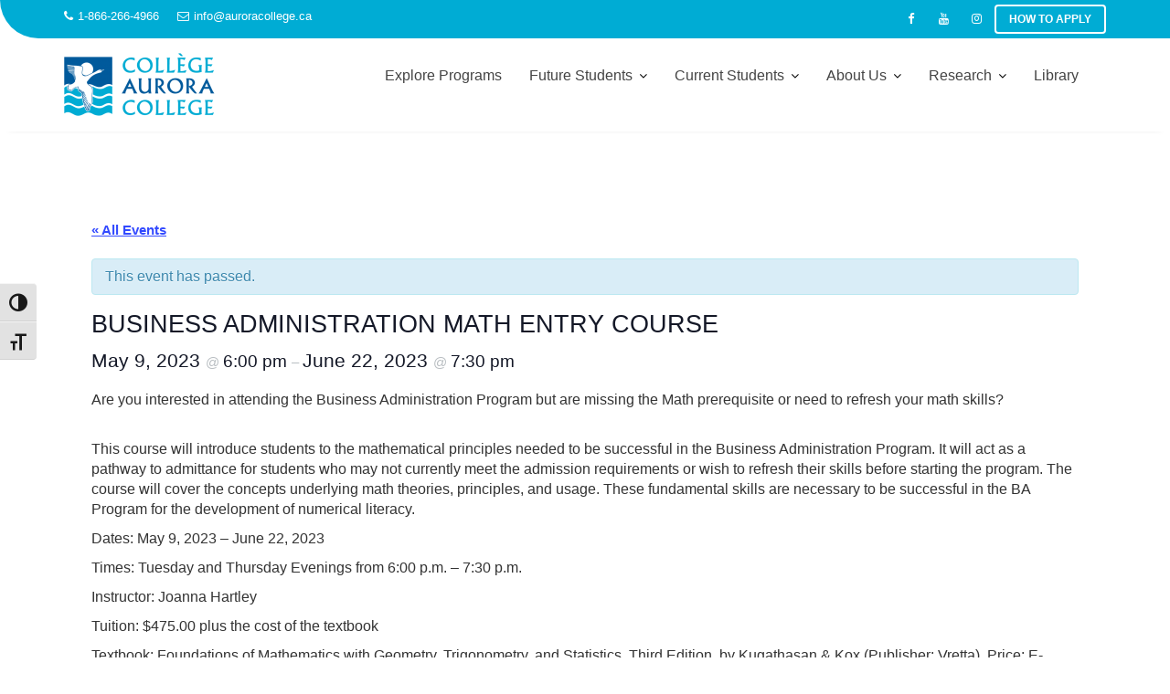

--- FILE ---
content_type: text/html; charset=UTF-8
request_url: https://www.auroracollege.nt.ca/event/business-administration-math-entry-course/
body_size: 36209
content:
<!DOCTYPE html><html lang="en-CA">	<head>

		        <meta charset="UTF-8">
        <meta name="viewport" content="width=device-width, initial-scale=1">
        <link rel="profile" href="//gmpg.org/xfn/11">
        
        <!-- Global site tag (gtag.js) - Google Analytics -->
        <script async src="https://www.googletagmanager.com/gtag/js?id=UA-6554574-1"></script>
        <script>
          window.dataLayer = window.dataLayer || [];
                  function gtag(){dataLayer.push(arguments);}
          gtag('js', new Date());
          gtag('config', 'UA-6554574-1');
        </script>
		<link rel='stylesheet' id='tribe-events-views-v2-bootstrap-datepicker-styles-css' href='https://www.auroracollege.nt.ca/wp-content/plugins/the-events-calendar/vendor/bootstrap-datepicker/css/bootstrap-datepicker.standalone.min.css?ver=6.15.12.2' type='text/css' media='all' />
<link rel='stylesheet' id='tec-variables-skeleton-css' href='https://www.auroracollege.nt.ca/wp-content/plugins/the-events-calendar/common/build/css/variables-skeleton.css?ver=6.10.0' type='text/css' media='all' />
<link rel='stylesheet' id='tribe-common-skeleton-style-css' href='https://www.auroracollege.nt.ca/wp-content/plugins/the-events-calendar/common/build/css/common-skeleton.css?ver=6.10.0' type='text/css' media='all' />
<link rel='stylesheet' id='tribe-tooltipster-css-css' href='https://www.auroracollege.nt.ca/wp-content/plugins/the-events-calendar/common/vendor/tooltipster/tooltipster.bundle.min.css?ver=6.10.0' type='text/css' media='all' />
<link rel='stylesheet' id='tribe-events-views-v2-skeleton-css' href='https://www.auroracollege.nt.ca/wp-content/plugins/the-events-calendar/build/css/views-skeleton.css?ver=6.15.12.2' type='text/css' media='all' />
<link rel='stylesheet' id='tec-variables-full-css' href='https://www.auroracollege.nt.ca/wp-content/plugins/the-events-calendar/common/build/css/variables-full.css?ver=6.10.0' type='text/css' media='all' />
<link rel='stylesheet' id='tribe-common-full-style-css' href='https://www.auroracollege.nt.ca/wp-content/plugins/the-events-calendar/common/build/css/common-full.css?ver=6.10.0' type='text/css' media='all' />
<link rel='stylesheet' id='tribe-events-views-v2-full-css' href='https://www.auroracollege.nt.ca/wp-content/plugins/the-events-calendar/build/css/views-full.css?ver=6.15.12.2' type='text/css' media='all' />
<link rel='stylesheet' id='tribe-events-views-v2-print-css' href='https://www.auroracollege.nt.ca/wp-content/plugins/the-events-calendar/build/css/views-print.css?ver=6.15.12.2' type='text/css' media='print' />
<link rel='stylesheet' id='tribe-events-pro-views-v2-print-css' href='https://www.auroracollege.nt.ca/wp-content/plugins/events-calendar-pro/build/css/views-print.css?ver=7.7.11' type='text/css' media='print' />
<meta name='robots' content='index, follow, max-snippet:-1, max-image-preview:large, max-video-preview:-1' />
	<style>img:is([sizes="auto" i], [sizes^="auto," i]) { contain-intrinsic-size: 3000px 1500px }</style>
	
	<!-- This site is optimized with the Yoast SEO plugin v26.6 - https://yoast.com/wordpress/plugins/seo/ -->
	<title>Business Administration Math Entry Course - Aurora College</title>
	<link rel="canonical" href="https://www.auroracollege.nt.ca/event/business-administration-math-entry-course/" />
	<meta property="og:locale" content="en_US" />
	<meta property="og:type" content="article" />
	<meta property="og:title" content="Business Administration Math Entry Course - Aurora College" />
	<meta property="og:description" content="Are you interested in attending the Business Administration Program but are missing the Math prerequisite or need to refresh your math skills? This course will introduce students to the mathematical&hellip;" />
	<meta property="og:url" content="https://www.auroracollege.nt.ca/event/business-administration-math-entry-course/" />
	<meta property="og:site_name" content="Aurora College" />
	<meta property="article:publisher" content="https://www.facebook.com/Aurora-College-131796776862510/" />
	<meta property="article:modified_time" content="2023-04-20T15:53:03+00:00" />
	<meta name="twitter:card" content="summary_large_image" />
	<meta name="twitter:site" content="@AuroraCollegeNT" />
	<script type="application/ld+json" class="yoast-schema-graph">{"@context":"https://schema.org","@graph":[{"@type":"WebPage","@id":"https://www.auroracollege.nt.ca/event/business-administration-math-entry-course/","url":"https://www.auroracollege.nt.ca/event/business-administration-math-entry-course/","name":"Business Administration Math Entry Course - Aurora College","isPartOf":{"@id":"https://www.auroracollege.nt.ca/#website"},"datePublished":"2023-04-20T15:52:59+00:00","dateModified":"2023-04-20T15:53:03+00:00","breadcrumb":{"@id":"https://www.auroracollege.nt.ca/event/business-administration-math-entry-course/#breadcrumb"},"inLanguage":"en-CA","potentialAction":[{"@type":"ReadAction","target":["https://www.auroracollege.nt.ca/event/business-administration-math-entry-course/"]}]},{"@type":"BreadcrumbList","@id":"https://www.auroracollege.nt.ca/event/business-administration-math-entry-course/#breadcrumb","itemListElement":[{"@type":"ListItem","position":1,"name":"Home","item":"https://www.auroracollege.nt.ca/"},{"@type":"ListItem","position":2,"name":"Events","item":"https://www.auroracollege.nt.ca/calendar/"},{"@type":"ListItem","position":3,"name":"Business Administration Math Entry Course"}]},{"@type":"WebSite","@id":"https://www.auroracollege.nt.ca/#website","url":"https://www.auroracollege.nt.ca/","name":"Aurora College","description":"Quality Education. Northern Experience.","publisher":{"@id":"https://www.auroracollege.nt.ca/#organization"},"potentialAction":[{"@type":"SearchAction","target":{"@type":"EntryPoint","urlTemplate":"https://www.auroracollege.nt.ca/?s={search_term_string}"},"query-input":{"@type":"PropertyValueSpecification","valueRequired":true,"valueName":"search_term_string"}}],"inLanguage":"en-CA"},{"@type":"Organization","@id":"https://www.auroracollege.nt.ca/#organization","name":"Aurora College","url":"https://www.auroracollege.nt.ca/","logo":{"@type":"ImageObject","inLanguage":"en-CA","@id":"https://www.auroracollege.nt.ca/#/schema/logo/image/","url":"https://www.auroracollege.nt.ca/wp-content/uploads/2021/05/AuroraCollegeLogo100.png","contentUrl":"https://www.auroracollege.nt.ca/wp-content/uploads/2021/05/AuroraCollegeLogo100.png","width":59,"height":114,"caption":"Aurora College"},"image":{"@id":"https://www.auroracollege.nt.ca/#/schema/logo/image/"},"sameAs":["https://www.facebook.com/Aurora-College-131796776862510/","https://x.com/AuroraCollegeNT","https://www.instagram.com/auroracollege_nwt","https://www.youtube.com/channel/UCbVyQ2VRRpJXwAD20i5Z50Q","https://en.wikipedia.org/wiki/Aurora_College"]},{"@type":"Event","name":"Business Administration Math Entry Course","description":"Are you interested in attending the Business Administration Program but are missing the Math prerequisite or need to refresh your math skills? This course will introduce students to the mathematical&hellip;","url":"https://www.auroracollege.nt.ca/event/business-administration-math-entry-course/","eventAttendanceMode":"https://schema.org/OfflineEventAttendanceMode","eventStatus":"https://schema.org/EventScheduled","startDate":"2023-05-09T18:00:00-06:00","endDate":"2023-06-22T19:30:00-06:00","organizer":{"@type":"Person","name":"Karen Horn","description":"Coordinator &#8211; Continuing Education","url":"","telephone":"867-920-8802","email":"&#75;&#72;&#111;r&#110;&#64;&#97;u&#114;ora&#99;&#111;&#108;&#108;&#101;&#103;&#101;.ca"},"@id":"https://www.auroracollege.nt.ca/event/business-administration-math-entry-course/#event","mainEntityOfPage":{"@id":"https://www.auroracollege.nt.ca/event/business-administration-math-entry-course/"}}]}</script>
	<!-- / Yoast SEO plugin. -->


<link rel='dns-prefetch' href='//connect.facebook.net' />
<link rel='dns-prefetch' href='//maps.googleapis.com' />
<link rel='dns-prefetch' href='//fonts.googleapis.com' />
<link rel="alternate" type="application/rss+xml" title="Aurora College &raquo; Feed" href="https://www.auroracollege.nt.ca/feed/" />
<link rel="alternate" type="text/calendar" title="Aurora College &raquo; iCal Feed" href="https://www.auroracollege.nt.ca/events/?ical=1" />
<link rel='stylesheet' id='tribe-events-full-pro-calendar-style-css' href='https://www.auroracollege.nt.ca/wp-content/plugins/events-calendar-pro/build/css/tribe-events-pro-full.css?ver=7.7.11' type='text/css' media='all' />
<link rel='stylesheet' id='tribe-accessibility-css-css' href='https://www.auroracollege.nt.ca/wp-content/plugins/the-events-calendar/common/build/css/accessibility.css?ver=6.10.0' type='text/css' media='all' />
<link rel='stylesheet' id='tribe-events-full-calendar-style-css' href='https://www.auroracollege.nt.ca/wp-content/plugins/the-events-calendar/build/css/tribe-events-full.css?ver=6.15.12.2' type='text/css' media='all' />
<link rel='stylesheet' id='tribe-events-custom-jquery-styles-css' href='https://www.auroracollege.nt.ca/wp-content/plugins/the-events-calendar/vendor/jquery/smoothness/jquery-ui-1.8.23.custom.css?ver=6.15.12.2' type='text/css' media='all' />
<link rel='stylesheet' id='tribe-events-bootstrap-datepicker-css-css' href='https://www.auroracollege.nt.ca/wp-content/plugins/the-events-calendar/vendor/bootstrap-datepicker/css/bootstrap-datepicker.standalone.min.css?ver=6.15.12.2' type='text/css' media='all' />
<link rel='stylesheet' id='tribe-events-calendar-style-css' href='https://www.auroracollege.nt.ca/wp-content/plugins/the-events-calendar/build/css/tribe-events-theme.css?ver=6.15.12.2' type='text/css' media='all' />
<link rel='stylesheet' id='tribe-events-calendar-full-mobile-style-css' href='https://www.auroracollege.nt.ca/wp-content/plugins/the-events-calendar/build/css/tribe-events-full-mobile.css?ver=6.15.12.2' type='text/css' media='only screen and (max-width: 768px)' />
<link rel='stylesheet' id='tribe-events-block-event-website-css' href='https://www.auroracollege.nt.ca/wp-content/plugins/the-events-calendar/build/event-website/frontend.css?ver=6.15.12.2' type='text/css' media='all' />
<link rel='stylesheet' id='tribe-events-block-event-price-css' href='https://www.auroracollege.nt.ca/wp-content/plugins/the-events-calendar/build/event-price/frontend.css?ver=6.15.12.2' type='text/css' media='all' />
<link rel='stylesheet' id='tribe-events-block-event-organizer-css' href='https://www.auroracollege.nt.ca/wp-content/plugins/the-events-calendar/build/event-organizer/frontend.css?ver=6.15.12.2' type='text/css' media='all' />
<link rel='stylesheet' id='tribe-events-block-event-links-css' href='https://www.auroracollege.nt.ca/wp-content/plugins/the-events-calendar/build/event-links/frontend.css?ver=6.15.12.2' type='text/css' media='all' />
<link rel='stylesheet' id='tribe-events-calendar-mobile-style-css' href='https://www.auroracollege.nt.ca/wp-content/plugins/the-events-calendar/build/css/tribe-events-theme-mobile.css?ver=6.15.12.2' type='text/css' media='only screen and (max-width: 768px)' />
<link rel='stylesheet' id='tec-events-pro-single-css' href='https://www.auroracollege.nt.ca/wp-content/plugins/events-calendar-pro/build/css/events-single.css?ver=7.7.11' type='text/css' media='all' />
<link rel='stylesheet' id='tribe-events-calendar-pro-style-css' href='https://www.auroracollege.nt.ca/wp-content/plugins/events-calendar-pro/build/css/tribe-events-pro-full.css?ver=7.7.11' type='text/css' media='all' />
<link rel='stylesheet' id='tribe-events-pro-mini-calendar-block-styles-css' href='https://www.auroracollege.nt.ca/wp-content/plugins/events-calendar-pro/build/css/tribe-events-pro-mini-calendar-block.css?ver=7.7.11' type='text/css' media='all' />
<link rel='stylesheet' id='tribe-events-block-event-datetime-css' href='https://www.auroracollege.nt.ca/wp-content/plugins/the-events-calendar/build/event-datetime/frontend.css?ver=6.15.12.2' type='text/css' media='all' />
<link rel='stylesheet' id='tribe-events-virtual-full-css' href='https://www.auroracollege.nt.ca/wp-content/plugins/events-calendar-pro/build/css/events-virtual-full.css?ver=7.7.11' type='text/css' media='all' />
<link rel='stylesheet' id='tribe-events-virtual-skeleton-css' href='https://www.auroracollege.nt.ca/wp-content/plugins/events-calendar-pro/build/css/events-virtual-skeleton.css?ver=7.7.11' type='text/css' media='all' />
<link rel='stylesheet' id='tribe-events-virtual-single-skeleton-css' href='https://www.auroracollege.nt.ca/wp-content/plugins/events-calendar-pro/build/css/events-virtual-single-skeleton.css?ver=7.7.11' type='text/css' media='all' />
<link rel='stylesheet' id='tribe-events-virtual-single-full-css' href='https://www.auroracollege.nt.ca/wp-content/plugins/events-calendar-pro/build/css/events-virtual-single-full.css?ver=7.7.11' type='text/css' media='all' />
<link rel='stylesheet' id='tribe-events-v2-virtual-single-block-css' href='https://www.auroracollege.nt.ca/wp-content/plugins/events-calendar-pro/build/css/events-virtual-single-block.css?ver=7.7.11' type='text/css' media='all' />
<link rel='stylesheet' id='tec-events-pro-single-style-css' href='https://www.auroracollege.nt.ca/wp-content/plugins/events-calendar-pro/build/css/custom-tables-v1/single.css?ver=7.7.11' type='text/css' media='all' />
<link rel='stylesheet' id='wp-block-library-css' href='https://www.auroracollege.nt.ca/wp-includes/css/dist/block-library/style.min.css?ver=6.7.2' type='text/css' media='all' />
<style id='wp-block-library-theme-inline-css' type='text/css'>
.wp-block-audio :where(figcaption){color:#555;font-size:13px;text-align:center}.is-dark-theme .wp-block-audio :where(figcaption){color:#ffffffa6}.wp-block-audio{margin:0 0 1em}.wp-block-code{border:1px solid #ccc;border-radius:4px;font-family:Menlo,Consolas,monaco,monospace;padding:.8em 1em}.wp-block-embed :where(figcaption){color:#555;font-size:13px;text-align:center}.is-dark-theme .wp-block-embed :where(figcaption){color:#ffffffa6}.wp-block-embed{margin:0 0 1em}.blocks-gallery-caption{color:#555;font-size:13px;text-align:center}.is-dark-theme .blocks-gallery-caption{color:#ffffffa6}:root :where(.wp-block-image figcaption){color:#555;font-size:13px;text-align:center}.is-dark-theme :root :where(.wp-block-image figcaption){color:#ffffffa6}.wp-block-image{margin:0 0 1em}.wp-block-pullquote{border-bottom:4px solid;border-top:4px solid;color:currentColor;margin-bottom:1.75em}.wp-block-pullquote cite,.wp-block-pullquote footer,.wp-block-pullquote__citation{color:currentColor;font-size:.8125em;font-style:normal;text-transform:uppercase}.wp-block-quote{border-left:.25em solid;margin:0 0 1.75em;padding-left:1em}.wp-block-quote cite,.wp-block-quote footer{color:currentColor;font-size:.8125em;font-style:normal;position:relative}.wp-block-quote:where(.has-text-align-right){border-left:none;border-right:.25em solid;padding-left:0;padding-right:1em}.wp-block-quote:where(.has-text-align-center){border:none;padding-left:0}.wp-block-quote.is-large,.wp-block-quote.is-style-large,.wp-block-quote:where(.is-style-plain){border:none}.wp-block-search .wp-block-search__label{font-weight:700}.wp-block-search__button{border:1px solid #ccc;padding:.375em .625em}:where(.wp-block-group.has-background){padding:1.25em 2.375em}.wp-block-separator.has-css-opacity{opacity:.4}.wp-block-separator{border:none;border-bottom:2px solid;margin-left:auto;margin-right:auto}.wp-block-separator.has-alpha-channel-opacity{opacity:1}.wp-block-separator:not(.is-style-wide):not(.is-style-dots){width:100px}.wp-block-separator.has-background:not(.is-style-dots){border-bottom:none;height:1px}.wp-block-separator.has-background:not(.is-style-wide):not(.is-style-dots){height:2px}.wp-block-table{margin:0 0 1em}.wp-block-table td,.wp-block-table th{word-break:normal}.wp-block-table :where(figcaption){color:#555;font-size:13px;text-align:center}.is-dark-theme .wp-block-table :where(figcaption){color:#ffffffa6}.wp-block-video :where(figcaption){color:#555;font-size:13px;text-align:center}.is-dark-theme .wp-block-video :where(figcaption){color:#ffffffa6}.wp-block-video{margin:0 0 1em}:root :where(.wp-block-template-part.has-background){margin-bottom:0;margin-top:0;padding:1.25em 2.375em}
</style>
<style id='pdfemb-pdf-embedder-viewer-style-inline-css' type='text/css'>
.wp-block-pdfemb-pdf-embedder-viewer{max-width:none}

</style>
<link rel='stylesheet' id='tribe-events-v2-single-blocks-css' href='https://www.auroracollege.nt.ca/wp-content/plugins/the-events-calendar/build/css/tribe-events-single-blocks.css?ver=6.15.12.2' type='text/css' media='all' />
<style id='classic-theme-styles-inline-css' type='text/css'>
/*! This file is auto-generated */
.wp-block-button__link{color:#fff;background-color:#32373c;border-radius:9999px;box-shadow:none;text-decoration:none;padding:calc(.667em + 2px) calc(1.333em + 2px);font-size:1.125em}.wp-block-file__button{background:#32373c;color:#fff;text-decoration:none}
</style>
<style id='global-styles-inline-css' type='text/css'>
:root{--wp--preset--aspect-ratio--square: 1;--wp--preset--aspect-ratio--4-3: 4/3;--wp--preset--aspect-ratio--3-4: 3/4;--wp--preset--aspect-ratio--3-2: 3/2;--wp--preset--aspect-ratio--2-3: 2/3;--wp--preset--aspect-ratio--16-9: 16/9;--wp--preset--aspect-ratio--9-16: 9/16;--wp--preset--color--black: #000000;--wp--preset--color--cyan-bluish-gray: #abb8c3;--wp--preset--color--white: #ffffff;--wp--preset--color--pale-pink: #f78da7;--wp--preset--color--vivid-red: #cf2e2e;--wp--preset--color--luminous-vivid-orange: #ff6900;--wp--preset--color--luminous-vivid-amber: #fcb900;--wp--preset--color--light-green-cyan: #7bdcb5;--wp--preset--color--vivid-green-cyan: #00d084;--wp--preset--color--pale-cyan-blue: #8ed1fc;--wp--preset--color--vivid-cyan-blue: #0693e3;--wp--preset--color--vivid-purple: #9b51e0;--wp--preset--gradient--vivid-cyan-blue-to-vivid-purple: linear-gradient(135deg,rgba(6,147,227,1) 0%,rgb(155,81,224) 100%);--wp--preset--gradient--light-green-cyan-to-vivid-green-cyan: linear-gradient(135deg,rgb(122,220,180) 0%,rgb(0,208,130) 100%);--wp--preset--gradient--luminous-vivid-amber-to-luminous-vivid-orange: linear-gradient(135deg,rgba(252,185,0,1) 0%,rgba(255,105,0,1) 100%);--wp--preset--gradient--luminous-vivid-orange-to-vivid-red: linear-gradient(135deg,rgba(255,105,0,1) 0%,rgb(207,46,46) 100%);--wp--preset--gradient--very-light-gray-to-cyan-bluish-gray: linear-gradient(135deg,rgb(238,238,238) 0%,rgb(169,184,195) 100%);--wp--preset--gradient--cool-to-warm-spectrum: linear-gradient(135deg,rgb(74,234,220) 0%,rgb(151,120,209) 20%,rgb(207,42,186) 40%,rgb(238,44,130) 60%,rgb(251,105,98) 80%,rgb(254,248,76) 100%);--wp--preset--gradient--blush-light-purple: linear-gradient(135deg,rgb(255,206,236) 0%,rgb(152,150,240) 100%);--wp--preset--gradient--blush-bordeaux: linear-gradient(135deg,rgb(254,205,165) 0%,rgb(254,45,45) 50%,rgb(107,0,62) 100%);--wp--preset--gradient--luminous-dusk: linear-gradient(135deg,rgb(255,203,112) 0%,rgb(199,81,192) 50%,rgb(65,88,208) 100%);--wp--preset--gradient--pale-ocean: linear-gradient(135deg,rgb(255,245,203) 0%,rgb(182,227,212) 50%,rgb(51,167,181) 100%);--wp--preset--gradient--electric-grass: linear-gradient(135deg,rgb(202,248,128) 0%,rgb(113,206,126) 100%);--wp--preset--gradient--midnight: linear-gradient(135deg,rgb(2,3,129) 0%,rgb(40,116,252) 100%);--wp--preset--font-size--small: 13px;--wp--preset--font-size--medium: 20px;--wp--preset--font-size--large: 36px;--wp--preset--font-size--x-large: 42px;--wp--preset--spacing--20: 0.44rem;--wp--preset--spacing--30: 0.67rem;--wp--preset--spacing--40: 1rem;--wp--preset--spacing--50: 1.5rem;--wp--preset--spacing--60: 2.25rem;--wp--preset--spacing--70: 3.38rem;--wp--preset--spacing--80: 5.06rem;--wp--preset--shadow--natural: 6px 6px 9px rgba(0, 0, 0, 0.2);--wp--preset--shadow--deep: 12px 12px 50px rgba(0, 0, 0, 0.4);--wp--preset--shadow--sharp: 6px 6px 0px rgba(0, 0, 0, 0.2);--wp--preset--shadow--outlined: 6px 6px 0px -3px rgba(255, 255, 255, 1), 6px 6px rgba(0, 0, 0, 1);--wp--preset--shadow--crisp: 6px 6px 0px rgba(0, 0, 0, 1);}:where(.is-layout-flex){gap: 0.5em;}:where(.is-layout-grid){gap: 0.5em;}body .is-layout-flex{display: flex;}.is-layout-flex{flex-wrap: wrap;align-items: center;}.is-layout-flex > :is(*, div){margin: 0;}body .is-layout-grid{display: grid;}.is-layout-grid > :is(*, div){margin: 0;}:where(.wp-block-columns.is-layout-flex){gap: 2em;}:where(.wp-block-columns.is-layout-grid){gap: 2em;}:where(.wp-block-post-template.is-layout-flex){gap: 1.25em;}:where(.wp-block-post-template.is-layout-grid){gap: 1.25em;}.has-black-color{color: var(--wp--preset--color--black) !important;}.has-cyan-bluish-gray-color{color: var(--wp--preset--color--cyan-bluish-gray) !important;}.has-white-color{color: var(--wp--preset--color--white) !important;}.has-pale-pink-color{color: var(--wp--preset--color--pale-pink) !important;}.has-vivid-red-color{color: var(--wp--preset--color--vivid-red) !important;}.has-luminous-vivid-orange-color{color: var(--wp--preset--color--luminous-vivid-orange) !important;}.has-luminous-vivid-amber-color{color: var(--wp--preset--color--luminous-vivid-amber) !important;}.has-light-green-cyan-color{color: var(--wp--preset--color--light-green-cyan) !important;}.has-vivid-green-cyan-color{color: var(--wp--preset--color--vivid-green-cyan) !important;}.has-pale-cyan-blue-color{color: var(--wp--preset--color--pale-cyan-blue) !important;}.has-vivid-cyan-blue-color{color: var(--wp--preset--color--vivid-cyan-blue) !important;}.has-vivid-purple-color{color: var(--wp--preset--color--vivid-purple) !important;}.has-black-background-color{background-color: var(--wp--preset--color--black) !important;}.has-cyan-bluish-gray-background-color{background-color: var(--wp--preset--color--cyan-bluish-gray) !important;}.has-white-background-color{background-color: var(--wp--preset--color--white) !important;}.has-pale-pink-background-color{background-color: var(--wp--preset--color--pale-pink) !important;}.has-vivid-red-background-color{background-color: var(--wp--preset--color--vivid-red) !important;}.has-luminous-vivid-orange-background-color{background-color: var(--wp--preset--color--luminous-vivid-orange) !important;}.has-luminous-vivid-amber-background-color{background-color: var(--wp--preset--color--luminous-vivid-amber) !important;}.has-light-green-cyan-background-color{background-color: var(--wp--preset--color--light-green-cyan) !important;}.has-vivid-green-cyan-background-color{background-color: var(--wp--preset--color--vivid-green-cyan) !important;}.has-pale-cyan-blue-background-color{background-color: var(--wp--preset--color--pale-cyan-blue) !important;}.has-vivid-cyan-blue-background-color{background-color: var(--wp--preset--color--vivid-cyan-blue) !important;}.has-vivid-purple-background-color{background-color: var(--wp--preset--color--vivid-purple) !important;}.has-black-border-color{border-color: var(--wp--preset--color--black) !important;}.has-cyan-bluish-gray-border-color{border-color: var(--wp--preset--color--cyan-bluish-gray) !important;}.has-white-border-color{border-color: var(--wp--preset--color--white) !important;}.has-pale-pink-border-color{border-color: var(--wp--preset--color--pale-pink) !important;}.has-vivid-red-border-color{border-color: var(--wp--preset--color--vivid-red) !important;}.has-luminous-vivid-orange-border-color{border-color: var(--wp--preset--color--luminous-vivid-orange) !important;}.has-luminous-vivid-amber-border-color{border-color: var(--wp--preset--color--luminous-vivid-amber) !important;}.has-light-green-cyan-border-color{border-color: var(--wp--preset--color--light-green-cyan) !important;}.has-vivid-green-cyan-border-color{border-color: var(--wp--preset--color--vivid-green-cyan) !important;}.has-pale-cyan-blue-border-color{border-color: var(--wp--preset--color--pale-cyan-blue) !important;}.has-vivid-cyan-blue-border-color{border-color: var(--wp--preset--color--vivid-cyan-blue) !important;}.has-vivid-purple-border-color{border-color: var(--wp--preset--color--vivid-purple) !important;}.has-vivid-cyan-blue-to-vivid-purple-gradient-background{background: var(--wp--preset--gradient--vivid-cyan-blue-to-vivid-purple) !important;}.has-light-green-cyan-to-vivid-green-cyan-gradient-background{background: var(--wp--preset--gradient--light-green-cyan-to-vivid-green-cyan) !important;}.has-luminous-vivid-amber-to-luminous-vivid-orange-gradient-background{background: var(--wp--preset--gradient--luminous-vivid-amber-to-luminous-vivid-orange) !important;}.has-luminous-vivid-orange-to-vivid-red-gradient-background{background: var(--wp--preset--gradient--luminous-vivid-orange-to-vivid-red) !important;}.has-very-light-gray-to-cyan-bluish-gray-gradient-background{background: var(--wp--preset--gradient--very-light-gray-to-cyan-bluish-gray) !important;}.has-cool-to-warm-spectrum-gradient-background{background: var(--wp--preset--gradient--cool-to-warm-spectrum) !important;}.has-blush-light-purple-gradient-background{background: var(--wp--preset--gradient--blush-light-purple) !important;}.has-blush-bordeaux-gradient-background{background: var(--wp--preset--gradient--blush-bordeaux) !important;}.has-luminous-dusk-gradient-background{background: var(--wp--preset--gradient--luminous-dusk) !important;}.has-pale-ocean-gradient-background{background: var(--wp--preset--gradient--pale-ocean) !important;}.has-electric-grass-gradient-background{background: var(--wp--preset--gradient--electric-grass) !important;}.has-midnight-gradient-background{background: var(--wp--preset--gradient--midnight) !important;}.has-small-font-size{font-size: var(--wp--preset--font-size--small) !important;}.has-medium-font-size{font-size: var(--wp--preset--font-size--medium) !important;}.has-large-font-size{font-size: var(--wp--preset--font-size--large) !important;}.has-x-large-font-size{font-size: var(--wp--preset--font-size--x-large) !important;}
:where(.wp-block-post-template.is-layout-flex){gap: 1.25em;}:where(.wp-block-post-template.is-layout-grid){gap: 1.25em;}
:where(.wp-block-columns.is-layout-flex){gap: 2em;}:where(.wp-block-columns.is-layout-grid){gap: 2em;}
:root :where(.wp-block-pullquote){font-size: 1.5em;line-height: 1.6;}
</style>
<link rel='stylesheet' id='sr7css-css' href='//www.auroracollege.nt.ca/wp-content/plugins/revslider/public/css/sr7.css?ver=6.7.40' type='text/css' media='all' />
<link rel='stylesheet' id='ui-font-css' href='https://www.auroracollege.nt.ca/wp-content/plugins/wp-accessibility/toolbar/fonts/css/a11y-toolbar.css?ver=2.2.6' type='text/css' media='all' />
<link rel='stylesheet' id='wpa-toolbar-css' href='https://www.auroracollege.nt.ca/wp-content/plugins/wp-accessibility/toolbar/css/a11y.css?ver=2.2.6' type='text/css' media='all' />
<link rel='stylesheet' id='ui-fontsize.css-css' href='https://www.auroracollege.nt.ca/wp-content/plugins/wp-accessibility/toolbar/css/a11y-fontsize.css?ver=2.2.6' type='text/css' media='all' />
<style id='ui-fontsize.css-inline-css' type='text/css'>
html { --wpa-font-size: clamp( 24px, 1.5rem, 36px ); --wpa-h1-size : clamp( 48px, 3rem, 72px ); --wpa-h2-size : clamp( 40px, 2.5rem, 60px ); --wpa-h3-size : clamp( 32px, 2rem, 48px ); --wpa-h4-size : clamp( 28px, 1.75rem, 42px ); --wpa-sub-list-size: 1.1em; --wpa-sub-sub-list-size: 1em; } 
</style>
<link rel='stylesheet' id='wpa-style-css' href='https://www.auroracollege.nt.ca/wp-content/plugins/wp-accessibility/css/wpa-style.css?ver=2.2.6' type='text/css' media='all' />
<style id='wpa-style-inline-css' type='text/css'>
:root { --admin-bar-top : 7px; }
</style>
<link rel='stylesheet' id='parent-style-css' href='https://www.auroracollege.nt.ca/wp-content/themes/education-base/style.css?ver=6.7.2' type='text/css' media='all' />
<link rel='stylesheet' id='stylesheet-css' href='https://www.auroracollege.nt.ca/wp-content/themes/aurora_college/css/programs-courses.css?ver=6.7.2' type='text/css' media='all' />
<link rel='stylesheet' id='education-base-googleapis-css' href='//fonts.googleapis.com/css?family=Poppins:400,300,500,600' type='text/css' media='all' />
<link rel='stylesheet' id='bootstrap-css' href='https://www.auroracollege.nt.ca/wp-content/themes/education-base/assets/library/bootstrap/css/bootstrap.min.css?ver=3.3.6' type='text/css' media='all' />
<link rel='stylesheet' id='font-awesome-css' href='https://www.auroracollege.nt.ca/wp-content/themes/education-base/assets/library/Font-Awesome/css/font-awesome.min.css?ver=4.7.0' type='text/css' media='all' />
<link rel='stylesheet' id='jquery-owl-css' href='https://www.auroracollege.nt.ca/wp-content/themes/education-base/assets/library/owl-carousel/owl.carousel.css?ver=1.3.3' type='text/css' media='all' />
<link rel='stylesheet' id='magnific-popup-css' href='https://www.auroracollege.nt.ca/wp-content/themes/education-base/assets/library/magnific-popup/magnific-popup.css?ver=1.1.0' type='text/css' media='all' />
<link rel='stylesheet' id='education-base-style-css' href='https://www.auroracollege.nt.ca/wp-content/themes/aurora_college/style.css?ver=1.4.4' type='text/css' media='all' />
<style id='education-base-style-inline-css' type='text/css'>

             .init-animate {
                visibility: visible !important;
             }
             
              .inner-main-title {
                background-image:url('');
                background-repeat:no-repeat;
                background-size:cover;
                background-attachment:fixed;
                background-position: center; 
                height: 182px;
            }
            .top-header,
            article.post .entry-header .year,
            .wpcf7-form input.wpcf7-submit ::before ,
            .btn-primary::before {
                background-color: #00acd4;
            }
            .site-footer{
                background-color: #003a6a;
            }
            .copy-right{
                background-color: #002858;
            }
            a:hover,
            a:active,
            a:focus,
            .widget li a:hover,
            .posted-on a:hover,
            .author.vcard a:hover,
            .cat-links a:hover,
            .comments-link a:hover,
            .edit-link a:hover,
            .tags-links a:hover,
            .byline a:hover,
             .widget li a:focus,
            .posted-on a:focus,
            .author.vcard a:focus,
            .cat-links a:focus,
            .comments-link a:focus,
            .edit-link a:focus,
            .tags-links a:focus,
            .byline a:focus,
            .main-navigation .acme-normal-page .current_page_item >a,
            .main-navigation .acme-normal-page .current-menu-item >a,
            .main-navigation .active a,
            .main-navigation .navbar-nav >li a:hover,
            .main-navigation .navbar-nav >li a:focus,
            .team-item h3 a:hover,
            .team-item h3 a:focus,
            .news-notice-content .news-content a:hover,
            .news-notice-content .news-content a:focus,
            .circle .fa{
                color: #cccccc;
            }
            .navbar .navbar-toggle:hover,
            .navbar .navbar-toggle:focus,
            .main-navigation .current_page_ancestor > a:before,
            .comment-form .form-submit input,
            .btn-primary,
            .line > span,
            .wpcf7-form input.wpcf7-submit,
            .wpcf7-form input.wpcf7-submit:hover,
            .owl-buttons > div i:hover,
            article.post .entry-header,
            .sm-up-container,
            .read-more,
            .testimonial-content,
            .round-icon,
            .round-icon:hover{
                background-color: #cccccc;
                color:#fff;
            }
            .blog article.sticky,
            .top-header .read-more,
            .circle{
                border: 2px solid #cccccc;
            }
</style>
<link rel='stylesheet' id='education_base-block-front-styles-css' href='https://www.auroracollege.nt.ca/wp-content/themes/education-base/acmethemes/gutenberg/gutenberg-front.css?ver=1.0' type='text/css' media='all' />
<link rel='stylesheet' id='generateblocks-global-css' href='https://www.auroracollege.nt.ca/wp-content/uploads/generateblocks/style-global.css?ver=1717591402' type='text/css' media='all' />
<style id='generateblocks-inline-css' type='text/css'>
.gb-block-image-3-grid-image{margin-bottom:20px;}.gb-image-3-grid-image{width:100%;height:130px;object-fit:cover;vertical-align:middle;}h2.gb-headline-0921f205{text-align:center;margin-bottom:35px;}.gb-grid-wrapper-community-learning-grid{display:flex;flex-wrap:wrap;align-items:center;row-gap:20px;margin-left:-20px;}.gb-grid-wrapper-community-learning-grid > .gb-grid-column{box-sizing:border-box;padding-left:20px;}.gb-grid-wrapper-ssc-grid{display:flex;flex-wrap:wrap;align-items:center;margin-left:-20px;}.gb-grid-wrapper-ssc-grid > .gb-grid-column{box-sizing:border-box;padding-left:20px;}.gb-container.gb-tabs__item:not(.gb-tabs__item-open){display:none;}.gb-grid-wrapper > .gb-grid-column-clc-grid-left-container{width:55%;}.gb-grid-wrapper > .gb-grid-column-fc26f45b{width:45%;}.gb-grid-wrapper > .gb-grid-column-725cfee2{width:50%;}.gb-grid-wrapper > .gb-grid-column-16e68cd4{width:50%;}.gb-container-event-list-accordion{border:0px solid;}.gb-container-event-list-accordion-item{margin-bottom:10px;border:0px solid;}.gb-container-event-list-accordion-item > .gb-accordion__content{transition:max-height 0.25s ease;will-change:max-height;max-height:0;overflow:hidden;visibility:hidden;}.gb-container-event-list-accordion-item.gb-accordion__item-open > .gb-accordion__content{max-height:inherit;visibility:visible;}.gb-container-edf53b01{padding:20px;margin-bottom:20px;background-color:#fafafa;}.gb-container-page-container{margin-top:20px;margin-bottom:60px;}.gb-container-page-container-inside{max-width:1100px;margin:10px auto 40px;}.gb-container-d3074e8b{max-width:1100px;font-size:20px;padding:20px 30px;margin:40px auto;border:2px solid #d9524f;}.gb-accordion__item:not(.gb-accordion__item-open) > .gb-button .gb-accordion__icon-open{display:none;}.gb-accordion__item.gb-accordion__item-open > .gb-button .gb-accordion__icon{display:none;}.gb-button-event-list-accordion-title{display:inline-flex;align-items:center;justify-content:space-between;column-gap:0.5em;width:100%;font-size:22px;font-weight:500;text-align:left;padding:15px 20px;border:0px solid;color:#000000;text-decoration:none;}.gb-button-event-list-accordion-title:hover, .gb-button-event-list-accordion-title:active, .gb-button-event-list-accordion-title:focus{color:#222222;}.gb-button-event-list-accordion-title.gb-block-is-current, .gb-button-event-list-accordion-title.gb-block-is-current:hover, .gb-button-event-list-accordion-title.gb-block-is-current:active, .gb-button-event-list-accordion-title.gb-block-is-current:focus{color:#000000;}.gb-button-event-list-accordion-title .gb-icon{line-height:0;}.gb-button-event-list-accordion-title .gb-icon svg{width:0.8em;height:0.8em;fill:currentColor;}.gb-button-button-orange{display:inline-flex;letter-spacing:0.02em;font-weight:600;padding:15px 20px;margin-top:10px;margin-right:20px;margin-bottom:10px;border-radius:6px;background-color:#f0ac4e;color:#ffffff;text-decoration:none;}.gb-button-button-orange:hover, .gb-button-button-orange:active, .gb-button-button-orange:focus{background-color:#e29222;color:#ffffff;}.gb-button-button-red{display:inline-flex;letter-spacing:0.02em;font-weight:600;padding:15px 20px;margin-top:10px;margin-right:20px;margin-bottom:10px;border-radius:6px;background-color:#d9524f;color:#ffffff;text-decoration:none;}.gb-button-button-red:hover, .gb-button-button-red:active, .gb-button-button-red:focus{background-color:#dd2b28;color:#ffffff;}.gb-button-button-green{display:inline-flex;letter-spacing:0.02em;font-weight:600;padding:15px 20px;margin-top:10px;margin-right:20px;margin-bottom:10px;border-radius:6px;background-color:#5cb85b;color:#ffffff;text-decoration:none;}.gb-button-button-green:hover, .gb-button-button-green:active, .gb-button-button-green:focus{background-color:#35b933;color:#ffffff;}.gb-button-button-blue{display:inline-flex;letter-spacing:0.02em;font-weight:600;padding:15px 20px;margin-top:10px;margin-right:20px;margin-bottom:10px;border-radius:6px;background-color:#5bc0de;color:#ffffff;text-decoration:none;}.gb-button-button-blue:hover, .gb-button-button-blue:active, .gb-button-button-blue:focus{background-color:#38b7dd;color:#ffffff;}.gb-button-dark-blue{display:inline-flex;letter-spacing:0.02em;font-weight:600;padding:15px 20px;margin-top:10px;margin-right:20px;margin-bottom:10px;border-radius:6px;background-color:#003a6a;color:#ffffff;text-decoration:none;}.gb-button-dark-blue:hover, .gb-button-dark-blue:active, .gb-button-dark-blue:focus{background-color:#004360;color:#ffffff;}@media (max-width: 767px) {h2.gb-headline-0921f205{font-size:25px;}.gb-grid-wrapper > .gb-grid-column-clc-grid-left-container{width:100%;}.gb-grid-wrapper > .gb-grid-column-fc26f45b{width:100%;}.gb-grid-wrapper > .gb-grid-column-725cfee2{width:100%;}.gb-grid-wrapper > .gb-grid-column-16e68cd4{width:100%;}.gb-container-page-container{margin-top:10px;}.gb-container-page-container-inside{margin-top:0px;margin-bottom:20px;}.gb-container-d3074e8b{margin-right:10px;margin-left:10px;}}:root{--gb-container-width:1100px;}.gb-container .wp-block-image img{vertical-align:middle;}.gb-grid-wrapper .wp-block-image{margin-bottom:0;}.gb-highlight{background:none;}.gb-shape{line-height:0;}.gb-container-link{position:absolute;top:0;right:0;bottom:0;left:0;z-index:99;}
</style>
<script type="text/javascript" src="https://www.auroracollege.nt.ca/wp-includes/js/jquery/jquery.min.js?ver=3.7.1" id="jquery-core-js"></script>
<script type="text/javascript" src="https://www.auroracollege.nt.ca/wp-includes/js/jquery/jquery-migrate.min.js?ver=3.4.1" id="jquery-migrate-js"></script>
<script type="text/javascript" src="https://www.auroracollege.nt.ca/wp-content/plugins/the-events-calendar/common/build/js/tribe-common.js?ver=9c44e11f3503a33e9540" id="tribe-common-js"></script>
<script type="text/javascript" src="https://www.auroracollege.nt.ca/wp-content/plugins/the-events-calendar/build/js/views/breakpoints.js?ver=4208de2df2852e0b91ec" id="tribe-events-views-v2-breakpoints-js"></script>
<script type="text/javascript" src="//www.auroracollege.nt.ca/wp-content/plugins/revslider/public/js/libs/tptools.js?ver=6.7.40" id="tp-tools-js" async="async" data-wp-strategy="async"></script>
<script type="text/javascript" src="//www.auroracollege.nt.ca/wp-content/plugins/revslider/public/js/sr7.js?ver=6.7.40" id="sr7-js" async="async" data-wp-strategy="async"></script>
<script type="text/javascript" src="https://www.auroracollege.nt.ca/wp-content/plugins/stop-user-enumeration/frontend/js/frontend.js?ver=1.7.7" id="stop-user-enumeration-js" defer="defer" data-wp-strategy="defer"></script>
<!--[if lt IE 9]>
<script type="text/javascript" src="https://www.auroracollege.nt.ca/wp-content/themes/education-base/assets/library/html5shiv/html5shiv.min.js?ver=3.7.3" id="html5-js"></script>
<![endif]-->
<!--[if lt IE 9]>
<script type="text/javascript" src="https://www.auroracollege.nt.ca/wp-content/themes/education-base/assets/library/respond/respond.min.js?ver=1.1.2" id="respond-js"></script>
<![endif]-->
<link rel="alternate" title="oEmbed (JSON)" type="application/json+oembed" href="https://www.auroracollege.nt.ca/wp-json/oembed/1.0/embed?url=https%3A%2F%2Fwww.auroracollege.nt.ca%2Fevent%2Fbusiness-administration-math-entry-course%2F" />
<link rel="alternate" title="oEmbed (XML)" type="text/xml+oembed" href="https://www.auroracollege.nt.ca/wp-json/oembed/1.0/embed?url=https%3A%2F%2Fwww.auroracollege.nt.ca%2Fevent%2Fbusiness-administration-math-entry-course%2F&#038;format=xml" />
<style>/* CSS added by WP Meta and Date Remover*/.entry-meta {display:none !important;}
	.home .entry-meta { display: none; }
	.entry-footer {display:none !important;}
	.home .entry-footer { display: none; }</style><meta name="tec-api-version" content="v1"><meta name="tec-api-origin" content="https://www.auroracollege.nt.ca"><link rel="alternate" href="https://www.auroracollege.nt.ca/wp-json/tribe/events/v1/events/19889" /><noscript><style>.lazyload[data-src]{display:none !important;}</style></noscript><style>.lazyload{background-image:none !important;}.lazyload:before{background-image:none !important;}</style><link rel="preconnect" href="https://fonts.googleapis.com">
<link rel="preconnect" href="https://fonts.gstatic.com/" crossorigin>

<link rel="icon" href="https://www.auroracollege.nt.ca/wp-content/uploads/2017/05/cropped-Aurora-College-Logo-square-32x32.jpg" sizes="32x32" />
<link rel="icon" href="https://www.auroracollege.nt.ca/wp-content/uploads/2017/05/cropped-Aurora-College-Logo-square-192x192.jpg" sizes="192x192" />
<link rel="apple-touch-icon" href="https://www.auroracollege.nt.ca/wp-content/uploads/2017/05/cropped-Aurora-College-Logo-square-180x180.jpg" />
<meta name="msapplication-TileImage" content="https://www.auroracollege.nt.ca/wp-content/uploads/2017/05/cropped-Aurora-College-Logo-square-270x270.jpg" />
<script>
	window._tpt			??= {};
	window.SR7			??= {};
	_tpt.R				??= {};
	_tpt.R.fonts		??= {};
	_tpt.R.fonts.customFonts??= {};
	SR7.devMode			=  false;
	SR7.F 				??= {};
	SR7.G				??= {};
	SR7.LIB				??= {};
	SR7.E				??= {};
	SR7.E.gAddons		??= {};
	SR7.E.php 			??= {};
	SR7.E.nonce			= '3c09233dc4';
	SR7.E.ajaxurl		= 'https://www.auroracollege.nt.ca/wp-admin/admin-ajax.php';
	SR7.E.resturl		= 'https://www.auroracollege.nt.ca/wp-json/';
	SR7.E.slug_path		= 'revslider/revslider.php';
	SR7.E.slug			= 'revslider';
	SR7.E.plugin_url	= 'https://www.auroracollege.nt.ca/wp-content/plugins/revslider/';
	SR7.E.wp_plugin_url = 'https://www.auroracollege.nt.ca/wp-content/plugins/';
	SR7.E.revision		= '6.7.40';
	SR7.E.fontBaseUrl	= '';
	SR7.G.breakPoints 	= [1240,1024,778,480];
	SR7.G.fSUVW 		= false;
	SR7.E.modules 		= ['module','page','slide','layer','draw','animate','srtools','canvas','defaults','carousel','navigation','media','modifiers','migration'];
	SR7.E.libs 			= ['WEBGL'];
	SR7.E.css 			= ['csslp','cssbtns','cssfilters','cssnav','cssmedia'];
	SR7.E.resources		= {};
	SR7.E.ytnc			= false;
	SR7.JSON			??= {};
/*! Slider Revolution 7.0 - Page Processor */
!function(){"use strict";window.SR7??={},window._tpt??={},SR7.version="Slider Revolution 6.7.16",_tpt.getMobileZoom=()=>_tpt.is_mobile?document.documentElement.clientWidth/window.innerWidth:1,_tpt.getWinDim=function(t){_tpt.screenHeightWithUrlBar??=window.innerHeight;let e=SR7.F?.modal?.visible&&SR7.M[SR7.F.module.getIdByAlias(SR7.F.modal.requested)];_tpt.scrollBar=window.innerWidth!==document.documentElement.clientWidth||e&&window.innerWidth!==e.c.module.clientWidth,_tpt.winW=_tpt.getMobileZoom()*window.innerWidth-(_tpt.scrollBar||"prepare"==t?_tpt.scrollBarW??_tpt.mesureScrollBar():0),_tpt.winH=_tpt.getMobileZoom()*window.innerHeight,_tpt.winWAll=document.documentElement.clientWidth},_tpt.getResponsiveLevel=function(t,e){return SR7.G.fSUVW?_tpt.closestGE(t,window.innerWidth):_tpt.closestGE(t,_tpt.winWAll)},_tpt.mesureScrollBar=function(){let t=document.createElement("div");return t.className="RSscrollbar-measure",t.style.width="100px",t.style.height="100px",t.style.overflow="scroll",t.style.position="absolute",t.style.top="-9999px",document.body.appendChild(t),_tpt.scrollBarW=t.offsetWidth-t.clientWidth,document.body.removeChild(t),_tpt.scrollBarW},_tpt.loadCSS=async function(t,e,s){return s?_tpt.R.fonts.required[e].status=1:(_tpt.R[e]??={},_tpt.R[e].status=1),new Promise(((i,n)=>{if(_tpt.isStylesheetLoaded(t))s?_tpt.R.fonts.required[e].status=2:_tpt.R[e].status=2,i();else{const o=document.createElement("link");o.rel="stylesheet";let l="text",r="css";o["type"]=l+"/"+r,o.href=t,o.onload=()=>{s?_tpt.R.fonts.required[e].status=2:_tpt.R[e].status=2,i()},o.onerror=()=>{s?_tpt.R.fonts.required[e].status=3:_tpt.R[e].status=3,n(new Error(`Failed to load CSS: ${t}`))},document.head.appendChild(o)}}))},_tpt.addContainer=function(t){const{tag:e="div",id:s,class:i,datas:n,textContent:o,iHTML:l}=t,r=document.createElement(e);if(s&&""!==s&&(r.id=s),i&&""!==i&&(r.className=i),n)for(const[t,e]of Object.entries(n))"style"==t?r.style.cssText=e:r.setAttribute(`data-${t}`,e);return o&&(r.textContent=o),l&&(r.innerHTML=l),r},_tpt.collector=function(){return{fragment:new DocumentFragment,add(t){var e=_tpt.addContainer(t);return this.fragment.appendChild(e),e},append(t){t.appendChild(this.fragment)}}},_tpt.isStylesheetLoaded=function(t){let e=t.split("?")[0];return Array.from(document.querySelectorAll('link[rel="stylesheet"], link[rel="preload"]')).some((t=>t.href.split("?")[0]===e))},_tpt.preloader={requests:new Map,preloaderTemplates:new Map,show:function(t,e){if(!e||!t)return;const{type:s,color:i}=e;if(s<0||"off"==s)return;const n=`preloader_${s}`;let o=this.preloaderTemplates.get(n);o||(o=this.build(s,i),this.preloaderTemplates.set(n,o)),this.requests.has(t)||this.requests.set(t,{count:0});const l=this.requests.get(t);clearTimeout(l.timer),l.count++,1===l.count&&(l.timer=setTimeout((()=>{l.preloaderClone=o.cloneNode(!0),l.anim&&l.anim.kill(),void 0!==_tpt.gsap?l.anim=_tpt.gsap.fromTo(l.preloaderClone,1,{opacity:0},{opacity:1}):l.preloaderClone.classList.add("sr7-fade-in"),t.appendChild(l.preloaderClone)}),150))},hide:function(t){if(!this.requests.has(t))return;const e=this.requests.get(t);e.count--,e.count<0&&(e.count=0),e.anim&&e.anim.kill(),0===e.count&&(clearTimeout(e.timer),e.preloaderClone&&(e.preloaderClone.classList.remove("sr7-fade-in"),e.anim=_tpt.gsap.to(e.preloaderClone,.3,{opacity:0,onComplete:function(){e.preloaderClone.remove()}})))},state:function(t){if(!this.requests.has(t))return!1;return this.requests.get(t).count>0},build:(t,e="#ffffff",s="")=>{if(t<0||"off"===t)return null;const i=parseInt(t);if(t="prlt"+i,isNaN(i))return null;if(_tpt.loadCSS(SR7.E.plugin_url+"public/css/preloaders/t"+i+".css","preloader_"+t),isNaN(i)||i<6){const n=`background-color:${e}`,o=1===i||2==i?n:"",l=3===i||4==i?n:"",r=_tpt.collector();["dot1","dot2","bounce1","bounce2","bounce3"].forEach((t=>r.add({tag:"div",class:t,datas:{style:l}})));const d=_tpt.addContainer({tag:"sr7-prl",class:`${t} ${s}`,datas:{style:o}});return r.append(d),d}{let n={};if(7===i){let t;e.startsWith("#")?(t=e.replace("#",""),t=`rgba(${parseInt(t.substring(0,2),16)}, ${parseInt(t.substring(2,4),16)}, ${parseInt(t.substring(4,6),16)}, `):e.startsWith("rgb")&&(t=e.slice(e.indexOf("(")+1,e.lastIndexOf(")")).split(",").map((t=>t.trim())),t=`rgba(${t[0]}, ${t[1]}, ${t[2]}, `),t&&(n.style=`border-top-color: ${t}0.65); border-bottom-color: ${t}0.15); border-left-color: ${t}0.65); border-right-color: ${t}0.15)`)}else 12===i&&(n.style=`background:${e}`);const o=[10,0,4,2,5,9,0,4,4,2][i-6],l=_tpt.collector(),r=l.add({tag:"div",class:"sr7-prl-inner",datas:n});Array.from({length:o}).forEach((()=>r.appendChild(l.add({tag:"span",datas:{style:`background:${e}`}}))));const d=_tpt.addContainer({tag:"sr7-prl",class:`${t} ${s}`});return l.append(d),d}}},SR7.preLoader={show:(t,e)=>{"off"!==(SR7.M[t]?.settings?.pLoader?.type??"off")&&_tpt.preloader.show(e||SR7.M[t].c.module,SR7.M[t]?.settings?.pLoader??{color:"#fff",type:10})},hide:(t,e)=>{"off"!==(SR7.M[t]?.settings?.pLoader?.type??"off")&&_tpt.preloader.hide(e||SR7.M[t].c.module)},state:(t,e)=>_tpt.preloader.state(e||SR7.M[t].c.module)},_tpt.prepareModuleHeight=function(t){window.SR7.M??={},window.SR7.M[t.id]??={},"ignore"==t.googleFont&&(SR7.E.ignoreGoogleFont=!0);let e=window.SR7.M[t.id];if(null==_tpt.scrollBarW&&_tpt.mesureScrollBar(),e.c??={},e.states??={},e.settings??={},e.settings.size??={},t.fixed&&(e.settings.fixed=!0),e.c.module=document.querySelector("sr7-module#"+t.id),e.c.adjuster=e.c.module.getElementsByTagName("sr7-adjuster")[0],e.c.content=e.c.module.getElementsByTagName("sr7-content")[0],"carousel"==t.type&&(e.c.carousel=e.c.content.getElementsByTagName("sr7-carousel")[0]),null==e.c.module||null==e.c.module)return;t.plType&&t.plColor&&(e.settings.pLoader={type:t.plType,color:t.plColor}),void 0===t.plType||"off"===t.plType||SR7.preLoader.state(t.id)&&SR7.preLoader.state(t.id,e.c.module)||SR7.preLoader.show(t.id,e.c.module),_tpt.winW||_tpt.getWinDim("prepare"),_tpt.getWinDim();let s=""+e.c.module.dataset?.modal;"modal"==s||"true"==s||"undefined"!==s&&"false"!==s||(e.settings.size.fullWidth=t.size.fullWidth,e.LEV??=_tpt.getResponsiveLevel(window.SR7.G.breakPoints,t.id),t.vpt=_tpt.fillArray(t.vpt,5),e.settings.vPort=t.vpt[e.LEV],void 0!==t.el&&"720"==t.el[4]&&t.gh[4]!==t.el[4]&&"960"==t.el[3]&&t.gh[3]!==t.el[3]&&"768"==t.el[2]&&t.gh[2]!==t.el[2]&&delete t.el,e.settings.size.height=null==t.el||null==t.el[e.LEV]||0==t.el[e.LEV]||"auto"==t.el[e.LEV]?_tpt.fillArray(t.gh,5,-1):_tpt.fillArray(t.el,5,-1),e.settings.size.width=_tpt.fillArray(t.gw,5,-1),e.settings.size.minHeight=_tpt.fillArray(t.mh??[0],5,-1),e.cacheSize={fullWidth:e.settings.size?.fullWidth,fullHeight:e.settings.size?.fullHeight},void 0!==t.off&&(t.off?.t&&(e.settings.size.m??={})&&(e.settings.size.m.t=t.off.t),t.off?.b&&(e.settings.size.m??={})&&(e.settings.size.m.b=t.off.b),t.off?.l&&(e.settings.size.p??={})&&(e.settings.size.p.l=t.off.l),t.off?.r&&(e.settings.size.p??={})&&(e.settings.size.p.r=t.off.r),e.offsetPrepared=!0),_tpt.updatePMHeight(t.id,t,!0))},_tpt.updatePMHeight=(t,e,s)=>{let i=SR7.M[t];var n=i.settings.size.fullWidth?_tpt.winW:i.c.module.parentNode.offsetWidth;n=0===n||isNaN(n)?_tpt.winW:n;let o=i.settings.size.width[i.LEV]||i.settings.size.width[i.LEV++]||i.settings.size.width[i.LEV--]||n,l=i.settings.size.height[i.LEV]||i.settings.size.height[i.LEV++]||i.settings.size.height[i.LEV--]||0,r=i.settings.size.minHeight[i.LEV]||i.settings.size.minHeight[i.LEV++]||i.settings.size.minHeight[i.LEV--]||0;if(l="auto"==l?0:l,l=parseInt(l),"carousel"!==e.type&&(n-=parseInt(e.onw??0)||0),i.MP=!i.settings.size.fullWidth&&n<o||_tpt.winW<o?Math.min(1,n/o):1,e.size.fullScreen||e.size.fullHeight){let t=parseInt(e.fho)||0,s=(""+e.fho).indexOf("%")>-1;e.newh=_tpt.winH-(s?_tpt.winH*t/100:t)}else e.newh=i.MP*Math.max(l,r);if(e.newh+=(parseInt(e.onh??0)||0)+(parseInt(e.carousel?.pt)||0)+(parseInt(e.carousel?.pb)||0),void 0!==e.slideduration&&(e.newh=Math.max(e.newh,parseInt(e.slideduration)/3)),e.shdw&&_tpt.buildShadow(e.id,e),i.c.adjuster.style.height=e.newh+"px",i.c.module.style.height=e.newh+"px",i.c.content.style.height=e.newh+"px",i.states.heightPrepared=!0,i.dims??={},i.dims.moduleRect=i.c.module.getBoundingClientRect(),i.c.content.style.left="-"+i.dims.moduleRect.left+"px",!i.settings.size.fullWidth)return s&&requestAnimationFrame((()=>{n!==i.c.module.parentNode.offsetWidth&&_tpt.updatePMHeight(e.id,e)})),void _tpt.bgStyle(e.id,e,window.innerWidth==_tpt.winW,!0);_tpt.bgStyle(e.id,e,window.innerWidth==_tpt.winW,!0),requestAnimationFrame((function(){s&&requestAnimationFrame((()=>{n!==i.c.module.parentNode.offsetWidth&&_tpt.updatePMHeight(e.id,e)}))})),i.earlyResizerFunction||(i.earlyResizerFunction=function(){requestAnimationFrame((function(){_tpt.getWinDim(),_tpt.moduleDefaults(e.id,e),_tpt.updateSlideBg(t,!0)}))},window.addEventListener("resize",i.earlyResizerFunction))},_tpt.buildShadow=function(t,e){let s=SR7.M[t];null==s.c.shadow&&(s.c.shadow=document.createElement("sr7-module-shadow"),s.c.shadow.classList.add("sr7-shdw-"+e.shdw),s.c.content.appendChild(s.c.shadow))},_tpt.bgStyle=async(t,e,s,i,n)=>{const o=SR7.M[t];if((e=e??o.settings).fixed&&!o.c.module.classList.contains("sr7-top-fixed")&&(o.c.module.classList.add("sr7-top-fixed"),o.c.module.style.position="fixed",o.c.module.style.width="100%",o.c.module.style.top="0px",o.c.module.style.left="0px",o.c.module.style.pointerEvents="none",o.c.module.style.zIndex=5e3,o.c.content.style.pointerEvents="none"),null==o.c.bgcanvas){let t=document.createElement("sr7-module-bg"),l=!1;if("string"==typeof e?.bg?.color&&e?.bg?.color.includes("{"))if(_tpt.gradient&&_tpt.gsap)e.bg.color=_tpt.gradient.convert(e.bg.color);else try{let t=JSON.parse(e.bg.color);(t?.orig||t?.string)&&(e.bg.color=JSON.parse(e.bg.color))}catch(t){return}let r="string"==typeof e?.bg?.color?e?.bg?.color||"transparent":e?.bg?.color?.string??e?.bg?.color?.orig??e?.bg?.color?.color??"transparent";if(t.style["background"+(String(r).includes("grad")?"":"Color")]=r,("transparent"!==r||n)&&(l=!0),o.offsetPrepared&&(t.style.visibility="hidden"),e?.bg?.image?.src&&(t.style.backgroundImage=`url(${e?.bg?.image.src})`,t.style.backgroundSize=""==(e.bg.image?.size??"")?"cover":e.bg.image.size,t.style.backgroundPosition=e.bg.image.position,t.style.backgroundRepeat=""==e.bg.image.repeat||null==e.bg.image.repeat?"no-repeat":e.bg.image.repeat,l=!0),!l)return;o.c.bgcanvas=t,e.size.fullWidth?t.style.width=_tpt.winW-(s&&_tpt.winH<document.body.offsetHeight?_tpt.scrollBarW:0)+"px":i&&(t.style.width=o.c.module.offsetWidth+"px"),e.sbt?.use?o.c.content.appendChild(o.c.bgcanvas):o.c.module.appendChild(o.c.bgcanvas)}o.c.bgcanvas.style.height=void 0!==e.newh?e.newh+"px":("carousel"==e.type?o.dims.module.h:o.dims.content.h)+"px",o.c.bgcanvas.style.left=!s&&e.sbt?.use||o.c.bgcanvas.closest("SR7-CONTENT")?"0px":"-"+(o?.dims?.moduleRect?.left??0)+"px"},_tpt.updateSlideBg=function(t,e){const s=SR7.M[t];let i=s.settings;s?.c?.bgcanvas&&(i.size.fullWidth?s.c.bgcanvas.style.width=_tpt.winW-(e&&_tpt.winH<document.body.offsetHeight?_tpt.scrollBarW:0)+"px":preparing&&(s.c.bgcanvas.style.width=s.c.module.offsetWidth+"px"))},_tpt.moduleDefaults=(t,e)=>{let s=SR7.M[t];null!=s&&null!=s.c&&null!=s.c.module&&(s.dims??={},s.dims.moduleRect=s.c.module.getBoundingClientRect(),s.c.content.style.left="-"+s.dims.moduleRect.left+"px",s.c.content.style.width=_tpt.winW-_tpt.scrollBarW+"px","carousel"==e.type&&(s.c.module.style.overflow="visible"),_tpt.bgStyle(t,e,window.innerWidth==_tpt.winW))},_tpt.getOffset=t=>{var e=t.getBoundingClientRect(),s=window.pageXOffset||document.documentElement.scrollLeft,i=window.pageYOffset||document.documentElement.scrollTop;return{top:e.top+i,left:e.left+s}},_tpt.fillArray=function(t,e){let s,i;t=Array.isArray(t)?t:[t];let n=Array(e),o=t.length;for(i=0;i<t.length;i++)n[i+(e-o)]=t[i],null==s&&"#"!==t[i]&&(s=t[i]);for(let t=0;t<e;t++)void 0!==n[t]&&"#"!=n[t]||(n[t]=s),s=n[t];return n},_tpt.closestGE=function(t,e){let s=Number.MAX_VALUE,i=-1;for(let n=0;n<t.length;n++)t[n]-1>=e&&t[n]-1-e<s&&(s=t[n]-1-e,i=n);return++i}}();</script>
		<style type="text/css" id="wp-custom-css">
			/* Custom CSS */

/* ----------- */
/* Header   */
/* ----------- */

.news-content {
	display: inline;
	opacity: 1 !important;
	padding-left: 2px;
}

.top-header .read-more {
	font-size: 12px;
	border: 2px solid #fff;
	color: #fff;
	background-color: transparent;
	text-transform: uppercase;
	padding: 1px 14px;
}

.top-header .read-more:hover {
	color: #00396a;
	background-color: transparent;
	text-decoration: none;
	border: 2px solid #00396a;
}

/* ----------- */
/* Navigation   */
/* ----------- */

/* ----------- */
/* General Stylings   */
/* ----------- */

/* Page Border */

article.post, article.page {
	border: none;
}

body {
	font-size: 16px;
  font-family: "Helvetica",Helvetica,Arial,sans-serif;
}
/*p {
	font-size: 16px;
}*/



h2, h2 a, h3, h3 a, h4, h4 a {
	text-transform: none;
}

h3, h3 a, h4, h4 a { 
	font-weight: 600;
}

h3.widget-title {
	text-transform: uppercase;
}

/* File Block */

.wp-block-file:not(.wp-element-button) {
		font-size: 16px;
	font-weight: normal;
	}

.wp-block-file__button {
	background: #004360;
	border-radius: 5px;
	padding: 5px 20px
} 

.wp-block-file__button:hover {
	background: #003a6a;
}

a.wp-block-file__button:hover {
	color: #fff;
}

.wp-block-file__button {
	float: right;
}




/* ----------- */
/* Homepage   */
/* ----------- */

/**** Banner ****/

.image-slider-wrapper.responsive-img, .image-slider-wrapper.responsive-img .owl-wrapper-outer, .image-slider-wrapper.responsive-img .owl-item {
  max-height: 650px;
	height: 650px!important;
	width: 100%;
}

.image-slider-wrapper .item {
    height: 100% !important;
    display: flex;
    align-content: center;
    align-items: center;

}	
		
		.image-slider-wrapper .item {
	height: 800px!important;
		}

@media only screen and (max-width: 768px) {
		.image-slider-wrapper.responsive-img, .image-slider-wrapper.responsive-img .owl-wrapper-outer, .image-slider-wrapper.responsive-img .owl-item {
  max-height: 650px;
	height: 100%!important;
	}
	
}

/****************/

.feature-col-item p {
	font-size: 16px;
}

.explore-aurora-college {
	max-width: 1100px;
	margin: auto;
	padding: 20px 20px 40px 20px;
}

.explore-aurora-college p {
	font-size: 18px;
	font-weight: 300;
	letter-spacing: 1px;
	line-height: 25px
}



@media only screen and (max-width: 768px) {
	.explore-aurora-college {
	padding: 20px 20px 40px 20px;
}
}

/* ----------- */
/* News and Events Page   */
/* ----------- */

/* ----------- */
/* Important Dates */
/* ----------- */

.gb-container-event-list-accordion .tribe-events-widget .tribe-events-widget-events-list__event-datetime-wrapper {
    display: none;
}

.gb-container-event-list-accordion .tribe-common .tribe-common-h7 {
    font-size: var(--tec-font-size-4);
	padding-top: 10px;
}

.gb-container-event-list-accordion .tribe-events-widget-events-list__view-more {
	display: none;
}

/* ----------- */
/* Inside Pages   */
/* ----------- */

/* Featured Image */

.single-thumb-full {
	display: none;
}

/* Image Overflow */

.wp-block-image {

    overflow: visible;
}


/* ----------- */
/* Post/Archive Pages   */
/* ----------- */

.inner-main-title {
	position: relative;
	background-color: #004360;
	height: 100%;
}

.inner-main-title .entry-header {
    max-width: 1140px;
		position: relative;
    width: 100%;
    margin-top: 20px;
    margin-bottom: 20px;
    height: auto;
}

h2.entry-title {
	font-size: 22px;
}

.breadcrumbs {
	padding-bottom: 10px;
}

/* Remove meta data */
.entry-content .entry-footer { 
	display: none; }

.post .entry-meta{ 
	display: none; }

.ecwd_event .entry-meta {
	display: none;
}

/* Pagination Styling */

.navigation ul {
	margin: 0;
	padding: 0;
}

.navigation li a,
.navigation li a:hover,
.navigation li.active a,
.navigation li.disabled {
    color: #fff;
    text-decoration:none;
}
 
.navigation li {
   	display: inline;
		margin: 0 2px;
}
 
.navigation li a,
.navigation li a:hover,
.navigation li.active a,
.navigation li.disabled {
    background-color: #00acd2;
    border-radius: 3px;
    cursor: pointer;
    padding: 14px;
    padding: 0.85rem;
}
 
.navigation li a:hover,
.navigation li.active a {
    background-color: #0088a7;
}

/* ----------- */
/* Footer   */
/* ----------- */

.site-footer a,.footer-sidebar .widget li a {
	color: #fff
}

.site-footer a:hover,.footer-sidebar .widget li a:hover {
	color: #00acd4;
}

.sm-up-container {
	padding: 8px 17px;
}

.sm-up-container:hover, .sm-up-container:active, .sm-up-container:focus {
	background: #003a6a;
}

.menu-search {
	color: #004360;
}

.copy-right p {
	font-size: 14px;
}

@media only screen and (max-width: 768px) {
	
	
}


/* ----------- */
/* Business Directory Plugin */
/* ----------- */

.site-footer .wpbdp-search-widget-submit {
    display: none;
}

.wpbdp-is-table .wpbdp-listing>div {
	font-size: 14px;
}
.wpbdp-abc-filtering .letter {
	font-size: 18px;
	font-weight: 400;
}

.wpbdp-listing .listing-details {
    margin-left: 40px;
}

.listing-details .field-value .value {
    display: inline;
    padding-left: 2px;
}

/*#wpbdp-page-main_page #wpbdp-categories {
	display: none;
} */

.tax-wpbdp_category .entry-header .entry-title, .tax-wpbdp_category .entry-header .breadcrumbs  {
	display: none;
}
.tax-wpbdp_category .entry-header {
	padding: 20px
}

@media only screen and (max-width: 768px) {
	.tax-wpbdp_category .entry-header {
	padding: 0px;
}
}

/* Business Directory Categories */
.wpbdp-categories .cat-item {
	margin-bottom: 10px;
	font-size: 16px;
	font-weight: 500;
	list-style-type: disc !important;
}

.wpbdp-categories.without-images {
  padding-left: 20px!important;
	margin: 40px 0!important;
}

@media only screen and (max-width: 768px) {
	.wpbdp-is-table#wpbdp-listings-list {
		max-width: 320px;
	}
	
}

/* Business Directory Basic Search Bar on Main Directory */

.page-id-14759 .wpbdp-main-box {
	display:none;
}*/

/* Business Directory Footer Widget */

.site-footer .wp-block-search__inside-wrapper input[type="search"] {
	color: #000000
}

/* ----------- */
/* Orientation Week Events */
/* ----------- */
.tribe-events .tribe-events-calendar-list__event-row {
    background-color: #e5e5e5;
    padding: 20px 10px;
    border-radius: 5px;
}
.page-id-17070 .tribe-events .tribe-events-l-container {
	padding-bottom: 20px;
	padding-top: 10px;
	min-height: 300px;
}

.page-id-17070 ul.tribe-events-c-nav__list {
	display: none;
}
.page-id-17070 .tribe-events .tribe-events-c-subscribe-dropdown__container, .page-id-17070 .tribe-events .tribe-events-c-subscribe-dropdown .tribe-events-c-subscribe-dropdown__button {
	display: none;
}

/* ----------- */
/* General Mobile Styling */
/* ----------- */

@media only screen and (max-width: 768px) {

	/* Top Bar */
	
	.top-header.left-curve {
		border-radius: 0;
	}
	.top-header .top-phone, .top-header .top-email {
		margin-right: 10px;
		margin-bottom: 5px;
	}
	
	.top-header .read-more {
		font-size: 10px;
		padding: 1px 1px;
		width: 100%;
		font-weight: 400;
		
}

.top-header .read-more:hover {
}
	
	.top-header .socials {
		display:none;
	}

	.navbar-header .custom-logo {
		max-width: 40%;
	}
	.navbar .navbar-toggle {
		padding: 0 10px;
		margin-right: 0;
		background-color: #003a6a;
	}
	#navbar .navbar-collapse {
		margin-top: 15px;
	}
	.main-navigation ul ul {
		background-color: #003a6a ;
	}
	
	/*.single-post .inner-main-title .entry-header {
		position: inherit;
    max-width: 300px;
}*/
	.inner-main-title .entry-title, .inner-main-title .page-title {
		font-size: 16px;
		margin-top: 10px;
		margin-bottom: 0px;
	}
	
	.has-large-font-size {
		font-size: 20px;
	}
	
	h2.entry-title, h2.entry-title a {
	font-size: 18px;
	text-transform: none !important;
}
	
/* Page Margin/Padding */
	
	.blog-item-wrapper {
		padding: 0;
	}
	
	article.post .entry-content, article.page .entry-content  {
		padding-right: 10px;
		padding-left: 10px ;
			
	}
	
/* Elementor Tab Title Mobile */
	
	.elementor-tab-title .elementor-tab-mobile-title {
		line-height: 1.3em;
	}
	
	
}
#post-14512 article.post .entry-header.no-image, #post-14512 article.page .entry-heade.no-image {
	display: none;
}
		</style>
		
	</head>
<body class="tribe_events-template-default single single-tribe_events postid-19889 wp-custom-logo tribe-no-js page-template-aurora-college tribe-filter-live no-sidebar at-sticky-header group-blog events-single tribe-events-style-full tribe-events-style-theme">

        <div class="site" id="page">
                <a class="skip-link screen-reader-text" href="#content">Skip to content</a>
        <div class='education-base-main-header-wrapper'>            <div class="top-header left-curve">
                <div class="container">
                    <div class="row">
                        <div class="col-sm-6 text-left">
                            <span class='top-phone'><i class='fa fa-phone'></i>1-866-266-4966</span><a class='top-email' href='mailto:info@auroracollege.ca'><i class='fa fa-envelope-o'></i>info@auroracollege.ca</a>                        </div>
                        <div class="col-sm-6 text-right">
                                    <ul class="socials init-animate">
                            <li class="facebook">
                    <a href="https://www.facebook.com/Aurora-College-131796776862510/" title="Facebook"  target="_blank"><i class="fa fa-facebook"></i></a>
                </li>
                            <li class="youtube">
                    <a href="https://www.youtube.com/channel/UCbVyQ2VRRpJXwAD20i5Z50Q" title="Youtube" target="_blank"><i class="fa fa-youtube"></i></a>
                </li>
                            <li class="google-plus">
                    <a href="https://www.instagram.com/auroracollege_nwt/" title="Instagram" target="_blank"><i class="fa fa-instagram"></i></a>
                </li>
                        </ul>
                                        <a class="read-more" href="https://www.auroracollege.nt.ca/future-students/admissions/how-to-apply">How To Apply</a>
                                                        </div>
                    </div>
                </div>
            </div>
                    <div class="navbar at-navbar  education-base-sticky" id="navbar" role="navigation">
            <div class="container">
                <div class="navbar-header">
                    <button type="button" class="navbar-toggle" data-toggle="collapse" data-target=".navbar-collapse"><i class="fa fa-bars"></i></button>
                    <a href="https://www.auroracollege.nt.ca/" class="custom-logo-link" rel="home"><img width="165" height="70" src="[data-uri]" class="custom-logo lazyload" alt="Aurora College" decoding="async" data-src="https://www.auroracollege.nt.ca/wp-content/uploads/2019/07/cropped-AUR_Horizontal-1-e1562180423705.png" data-eio-rwidth="165" data-eio-rheight="70" /><noscript><img width="165" height="70" src="https://www.auroracollege.nt.ca/wp-content/uploads/2019/07/cropped-AUR_Horizontal-1-e1562180423705.png" class="custom-logo" alt="Aurora College" decoding="async" data-eio="l" /></noscript></a>                </div>
                <div class="main-navigation navbar-collapse collapse">
                    <div class="menu-homepage-container"><ul id="primary-menu" class="nav navbar-nav navbar-right acme-normal-page"><li id="menu-item-20249" class="menu-item menu-item-type-post_type menu-item-object-page menu-item-20249"><a href="https://www.auroracollege.nt.ca/programs/">Explore Programs</a></li>
<li id="menu-item-1213" class="menu-item menu-item-type-post_type menu-item-object-page menu-item-has-children menu-item-1213"><a href="https://www.auroracollege.nt.ca/future-students/">Future Students</a>
<ul class="sub-menu">
	<li id="menu-item-25932" class="menu-item menu-item-type-post_type menu-item-object-page menu-item-25932"><a href="https://www.auroracollege.nt.ca/future-students/admissions/how-to-apply/">Apply Now</a></li>
	<li id="menu-item-19485" class="menu-item menu-item-type-post_type menu-item-object-page menu-item-has-children menu-item-19485"><a href="https://www.auroracollege.nt.ca/programs/">Explore Programs</a>
	<ul class="sub-menu">
		<li id="menu-item-1065" class="menu-item menu-item-type-post_type menu-item-object-page menu-item-has-children menu-item-1065"><a href="https://www.auroracollege.nt.ca/future-students/explore-programs/academic-upgrading/">Academic Upgrading</a>
		<ul class="sub-menu">
			<li id="menu-item-19519" class="menu-item menu-item-type-post_type menu-item-object-program menu-item-19519"><a href="https://www.auroracollege.nt.ca/program/adult-literacy-and-basic-education-albe/">Adult Literacy and Basic Education (ALBE)</a></li>
			<li id="menu-item-19521" class="menu-item menu-item-type-post_type menu-item-object-program menu-item-19521"><a href="https://www.auroracollege.nt.ca/program/occupations-and-college-access-program-ocap/">Occupations and College Access Program (OCAP)</a></li>
			<li id="menu-item-19522" class="menu-item menu-item-type-post_type menu-item-object-program menu-item-19522"><a href="https://www.auroracollege.nt.ca/program/university-and-college-access-program-ucap/">University and College Access Program (UCAP)</a></li>
		</ul>
</li>
		<li id="menu-item-20676" class="menu-item menu-item-type-taxonomy menu-item-object-schools menu-item-has-children menu-item-20676"><a href="https://www.auroracollege.nt.ca/schools/business-leadership/">Business Programs</a>
		<ul class="sub-menu">
			<li id="menu-item-19487" class="menu-item menu-item-type-post_type menu-item-object-program menu-item-19487"><a href="https://www.auroracollege.nt.ca/?post_type=program&#038;p=17608">Aviation Business</a></li>
			<li id="menu-item-19490" class="menu-item menu-item-type-post_type menu-item-object-program menu-item-19490"><a href="https://www.auroracollege.nt.ca/program/business-administration/">Business Administration</a></li>
			<li id="menu-item-19491" class="menu-item menu-item-type-post_type menu-item-object-program menu-item-19491"><a href="https://www.auroracollege.nt.ca/program/office-administration/">Office Administration</a></li>
			<li id="menu-item-19492" class="menu-item menu-item-type-post_type menu-item-object-program menu-item-19492"><a href="https://www.auroracollege.nt.ca/program/northern-leadership-development-program/">Northern Leadership Development Program – Level 1</a></li>
		</ul>
</li>
		<li id="menu-item-22158" class="menu-item menu-item-type-post_type menu-item-object-program menu-item-22158"><a href="https://www.auroracollege.nt.ca/program/environment-and-natural-resources-technology/">Environment and Natural Resources Technology</a></li>
		<li id="menu-item-20677" class="menu-item menu-item-type-taxonomy menu-item-object-schools menu-item-has-children menu-item-20677"><a href="https://www.auroracollege.nt.ca/schools/education/">Education</a>
		<ul class="sub-menu">
			<li id="menu-item-19493" class="menu-item menu-item-type-post_type menu-item-object-program menu-item-19493"><a href="https://www.auroracollege.nt.ca/program/certificate-in-adult-education/">Certificate in Adult Education</a></li>
			<li id="menu-item-19494" class="menu-item menu-item-type-post_type menu-item-object-program menu-item-19494"><a href="https://www.auroracollege.nt.ca/program/early-learning-and-child-care-diploma/">Early Learning and Child Care</a></li>
		</ul>
</li>
		<li id="menu-item-22159" class="menu-item menu-item-type-post_type menu-item-object-program menu-item-22159"><a href="https://www.auroracollege.nt.ca/program/general-studies/">General Studies</a></li>
		<li id="menu-item-20678" class="menu-item menu-item-type-taxonomy menu-item-object-schools menu-item-has-children menu-item-20678"><a href="https://www.auroracollege.nt.ca/schools/health-and-human-services/">Health and Human Services</a>
		<ul class="sub-menu">
			<li id="menu-item-19496" class="menu-item menu-item-type-post_type menu-item-object-program menu-item-19496"><a href="https://www.auroracollege.nt.ca/program/bachelor-of-science-in-nursing/">Bachelor of Science in Nursing</a></li>
			<li id="menu-item-20575" class="menu-item menu-item-type-post_type menu-item-object-program menu-item-20575"><a href="https://www.auroracollege.nt.ca/program/licensed-practical-nurse-bridge-in-program/">Licensed Practical Nurse Bridge-In Program</a></li>
			<li id="menu-item-19499" class="menu-item menu-item-type-post_type menu-item-object-program menu-item-19499"><a href="https://www.auroracollege.nt.ca/program/personal-support-worker/">Personal Support Worker</a></li>
			<li id="menu-item-19497" class="menu-item menu-item-type-post_type menu-item-object-program menu-item-19497"><a href="https://www.auroracollege.nt.ca/program/practical-nurse/">Practical Nurse</a></li>
			<li id="menu-item-19498" class="menu-item menu-item-type-post_type menu-item-object-program menu-item-19498"><a href="https://www.auroracollege.nt.ca/program/community-health-representative/">Community Health Representative</a></li>
		</ul>
</li>
		<li id="menu-item-20679" class="menu-item menu-item-type-taxonomy menu-item-object-schools menu-item-has-children menu-item-20679"><a href="https://www.auroracollege.nt.ca/schools/trades-apprenticeship-industrial-training/">Trades, Apprenticeship &amp; Industrial Training</a>
		<ul class="sub-menu">
			<li id="menu-item-20680" class="menu-item menu-item-type-taxonomy menu-item-object-schools menu-item-has-children menu-item-20680"><a href="https://www.auroracollege.nt.ca/schools/apprenticeship/">Apprenticeship Programs</a>
			<ul class="sub-menu">
				<li id="menu-item-19501" class="menu-item menu-item-type-post_type menu-item-object-program menu-item-19501"><a href="https://www.auroracollege.nt.ca/program/carpenter/">Carpenter</a></li>
				<li id="menu-item-19506" class="menu-item menu-item-type-post_type menu-item-object-program menu-item-19506"><a href="https://www.auroracollege.nt.ca/program/electrician/">Electrician</a></li>
				<li id="menu-item-19504" class="menu-item menu-item-type-post_type menu-item-object-program menu-item-19504"><a href="https://www.auroracollege.nt.ca/program/heavy-equipment-technician/">Heavy Equipment Technician</a></li>
				<li id="menu-item-19514" class="menu-item menu-item-type-post_type menu-item-object-program menu-item-19514"><a href="https://www.auroracollege.nt.ca/program/housing-maintainer/">Housing Maintainer</a></li>
				<li id="menu-item-19513" class="menu-item menu-item-type-post_type menu-item-object-program menu-item-19513"><a href="https://www.auroracollege.nt.ca/program/plumber-gasfitter-b/">Plumber/Gasfitter B</a></li>
				<li id="menu-item-19512" class="menu-item menu-item-type-post_type menu-item-object-program menu-item-19512"><a href="https://www.auroracollege.nt.ca/program/oil-heat-systems-technician/">Oil Heat Systems Technician</a></li>
			</ul>
</li>
			<li id="menu-item-20682" class="menu-item menu-item-type-taxonomy menu-item-object-schools menu-item-has-children menu-item-20682"><a href="https://www.auroracollege.nt.ca/schools/trades-and-industrial/">Trades &amp; Industrial Training Progams</a>
			<ul class="sub-menu">
				<li id="menu-item-19508" class="menu-item menu-item-type-post_type menu-item-object-program menu-item-19508"><a href="https://www.auroracollege.nt.ca/program/building-trades-helper/">Building Trades Helper</a></li>
				<li id="menu-item-19507" class="menu-item menu-item-type-post_type menu-item-object-program menu-item-19507"><a href="https://www.auroracollege.nt.ca/program/camp-cook/">Camp Cook</a></li>
				<li id="menu-item-22969" class="menu-item menu-item-type-post_type menu-item-object-program menu-item-22969"><a href="https://www.auroracollege.nt.ca/program/class-1-driver-entry-level-training-elt/">Class 1 Driver Entry Level Training (ELT)</a></li>
				<li id="menu-item-22970" class="menu-item menu-item-type-post_type menu-item-object-program menu-item-22970"><a href="https://www.auroracollege.nt.ca/program/class-3-driver-training/">Class 3 Driver Training</a></li>
				<li id="menu-item-19500" class="menu-item menu-item-type-post_type menu-item-object-program menu-item-19500"><a href="https://www.auroracollege.nt.ca/program/fundamentals-of-carpentry-1/">Fundamentals of Carpentry 1</a></li>
				<li id="menu-item-19505" class="menu-item menu-item-type-post_type menu-item-object-program menu-item-19505"><a href="https://www.auroracollege.nt.ca/program/fundamentals-of-electrical-1/">Fundamentals of Electrical 1</a></li>
				<li id="menu-item-26860" class="menu-item menu-item-type-post_type menu-item-object-program menu-item-26860"><a href="https://www.auroracollege.nt.ca/program/fundamentals-of-pipe-trades-1/">Fundamentals of Pipe Trades 1</a></li>
				<li id="menu-item-19503" class="menu-item menu-item-type-post_type menu-item-object-program menu-item-19503"><a href="https://www.auroracollege.nt.ca/program/heavy-equipment-operator/">Heavy Equipment Operator</a></li>
				<li id="menu-item-19502" class="menu-item menu-item-type-post_type menu-item-object-program menu-item-19502"><a href="https://www.auroracollege.nt.ca/program/observer-communicator/">Observer/Communicator</a></li>
			</ul>
</li>
			<li id="menu-item-20681" class="menu-item menu-item-type-taxonomy menu-item-object-schools menu-item-has-children menu-item-20681"><a href="https://www.auroracollege.nt.ca/schools/mining/">Mining Programs</a>
			<ul class="sub-menu">
				<li id="menu-item-19515" class="menu-item menu-item-type-post_type menu-item-object-program menu-item-19515"><a href="https://www.auroracollege.nt.ca/program/geoscience-field-assistant/">Geoscience Field Assistant</a></li>
				<li id="menu-item-19516" class="menu-item menu-item-type-post_type menu-item-object-program menu-item-19516"><a href="https://www.auroracollege.nt.ca/program/introduction-to-the-mining-industry/">Introduction to the Mining Industry</a></li>
				<li id="menu-item-19511" class="menu-item menu-item-type-post_type menu-item-object-program menu-item-19511"><a href="https://www.auroracollege.nt.ca/program/mineral-processing-operator/">Mineral Processing Operator</a></li>
				<li id="menu-item-19509" class="menu-item menu-item-type-post_type menu-item-object-program menu-item-19509"><a href="https://www.auroracollege.nt.ca/program/surface-miner/">Surface Miner</a></li>
				<li id="menu-item-19510" class="menu-item menu-item-type-post_type menu-item-object-program menu-item-19510"><a href="https://www.auroracollege.nt.ca/program/underground-miner/">Underground Miner</a></li>
			</ul>
</li>
		</ul>
</li>
		<li id="menu-item-367" class="menu-item menu-item-type-post_type menu-item-object-page menu-item-has-children menu-item-367"><a href="https://www.auroracollege.nt.ca/future-students/explore-programs/continuing-education/">Continuing Education</a>
		<ul class="sub-menu">
			<li id="menu-item-3049" class="menu-item menu-item-type-post_type menu-item-object-page menu-item-3049"><a href="https://www.auroracollege.nt.ca/future-students/explore-programs/continuing-education/aurora-campus-continuing-education/">Aurora Campus Continuing Education</a></li>
			<li id="menu-item-3050" class="menu-item menu-item-type-post_type menu-item-object-page menu-item-3050"><a href="https://www.auroracollege.nt.ca/future-students/explore-programs/continuing-education/thebacha-campus-continuing-education/">Thebacha Campus Continuing Education</a></li>
			<li id="menu-item-3016" class="menu-item menu-item-type-post_type menu-item-object-page menu-item-3016"><a href="https://www.auroracollege.nt.ca/future-students/explore-programs/continuing-education/yellowknife-continuing-education/">Yellowknife Continuing Education</a></li>
			<li id="menu-item-15515" class="menu-item menu-item-type-post_type menu-item-object-page menu-item-15515"><a href="https://www.auroracollege.nt.ca/future-students/explore-programs/continuing-education/online-continuing-education/">Online Continuing Education</a></li>
		</ul>
</li>
	</ul>
</li>
	<li id="menu-item-215" class="menu-item menu-item-type-post_type menu-item-object-page menu-item-has-children menu-item-215"><a href="https://www.auroracollege.nt.ca/future-students/admissions/">Admissions</a>
	<ul class="sub-menu">
		<li id="menu-item-25933" class="menu-item menu-item-type-post_type menu-item-object-page menu-item-25933"><a href="https://www.auroracollege.nt.ca/future-students/admissions/how-to-apply/">How To Apply</a></li>
		<li id="menu-item-8379" class="menu-item menu-item-type-post_type menu-item-object-page menu-item-8379"><a href="https://www.auroracollege.nt.ca/future-students/admissions/fees/">Fees</a></li>
		<li id="menu-item-8437" class="menu-item menu-item-type-post_type menu-item-object-page menu-item-8437"><a href="https://www.auroracollege.nt.ca/future-students/admissions/office-of-the-registrar/">Office of the Registrar</a></li>
	</ul>
</li>
	<li id="menu-item-3877" class="menu-item menu-item-type-post_type menu-item-object-page menu-item-has-children menu-item-3877"><a href="https://www.auroracollege.nt.ca/future-students/campuses/">Campuses</a>
	<ul class="sub-menu">
		<li id="menu-item-22946" class="menu-item menu-item-type-custom menu-item-object-custom menu-item-22946"><a href="https://www.auroracollege.nt.ca/locations/thebacha-campus-fort-smith/">Fort Smith Thebacha Campus</a></li>
		<li id="menu-item-22945" class="menu-item menu-item-type-custom menu-item-object-custom menu-item-22945"><a href="https://www.auroracollege.nt.ca/locations/aurora-campus-inuvik/">Inuvik Aurora Campus</a></li>
		<li id="menu-item-22947" class="menu-item menu-item-type-custom menu-item-object-custom menu-item-22947"><a href="https://www.auroracollege.nt.ca/locations/north-slave-campus-yellowknife/">Yellowknife North Slave Campus</a></li>
	</ul>
</li>
	<li id="menu-item-12179" class="menu-item menu-item-type-post_type menu-item-object-page menu-item-12179"><a href="https://www.auroracollege.nt.ca/future-students/explore-programs/continuing-education/">Continuing Education</a></li>
	<li id="menu-item-1712" class="menu-item menu-item-type-post_type menu-item-object-page menu-item-1712"><a href="https://www.auroracollege.nt.ca/future-students/community-based-learning/">Community-based Learning</a></li>
	<li id="menu-item-2904" class="menu-item menu-item-type-post_type menu-item-object-page menu-item-has-children menu-item-2904"><a href="https://www.auroracollege.nt.ca/future-students/student-housing/">Student Housing</a>
	<ul class="sub-menu">
		<li id="menu-item-3231" class="menu-item menu-item-type-post_type menu-item-object-page menu-item-3231"><a href="https://www.auroracollege.nt.ca/future-students/student-housing/aurora-campus-housing/">Aurora Campus Housing</a></li>
		<li id="menu-item-3230" class="menu-item menu-item-type-post_type menu-item-object-page menu-item-3230"><a href="https://www.auroracollege.nt.ca/future-students/student-housing/thebacha-campus-housing/">Thebacha Campus Housing</a></li>
		<li id="menu-item-3229" class="menu-item menu-item-type-post_type menu-item-object-page menu-item-3229"><a href="https://www.auroracollege.nt.ca/future-students/student-housing/yellowknife-north-slave-campus-housing/">Yellowknife North Slave Campus Housing</a></li>
	</ul>
</li>
	<li id="menu-item-9721" class="menu-item menu-item-type-post_type menu-item-object-page menu-item-9721"><a href="https://www.auroracollege.nt.ca/future-students/international-students/">International Students</a></li>
</ul>
</li>
<li id="menu-item-1216" class="menu-item menu-item-type-post_type menu-item-object-page menu-item-has-children menu-item-1216"><a href="https://www.auroracollege.nt.ca/current-students/">Current Students</a>
<ul class="sub-menu">
	<li id="menu-item-3274" class="menu-item menu-item-type-custom menu-item-object-custom menu-item-has-children menu-item-3274"><a href="#">Student Logins</a>
	<ul class="sub-menu">
		<li id="menu-item-14014" class="menu-item menu-item-type-custom menu-item-object-custom menu-item-14014"><a target="_blank" href="https://www.office.com/">Office 365 Login</a></li>
		<li id="menu-item-16851" class="menu-item menu-item-type-custom menu-item-object-custom menu-item-16851"><a target="_blank" href="https://elearning.myauroracollege.ca/login/index.php">Moodle Login</a></li>
		<li id="menu-item-16852" class="menu-item menu-item-type-custom menu-item-object-custom menu-item-16852"><a target="_blank" href="https://myac.auroracollege.nt.ca/SelfService/Home.aspx">MyAC Self-Service</a></li>
		<li id="menu-item-16853" class="menu-item menu-item-type-custom menu-item-object-custom menu-item-16853"><a target="_blank" href="https://auroracollege.libanswers.com/ACstudentinfo/">Frequently Asked Questions</a></li>
	</ul>
</li>
	<li id="menu-item-14264" class="menu-item menu-item-type-post_type menu-item-object-page menu-item-14264"><a href="https://www.auroracollege.nt.ca/registering-for-courses/">Registering for Your Courses</a></li>
	<li id="menu-item-12938" class="menu-item menu-item-type-post_type menu-item-object-page menu-item-has-children menu-item-12938"><a href="https://www.auroracollege.nt.ca/current-students/studying-at-aurora-college/">Student Services</a>
	<ul class="sub-menu">
		<li id="menu-item-19209" class="menu-item menu-item-type-post_type menu-item-object-page menu-item-19209"><a href="https://www.auroracollege.nt.ca/current-students/studying-at-aurora-college/convocations/">Convocations</a></li>
	</ul>
</li>
	<li id="menu-item-9720" class="menu-item menu-item-type-post_type menu-item-object-page menu-item-9720"><a href="https://www.auroracollege.nt.ca/current-students/student-toolkit/">Student Toolkit</a></li>
	<li id="menu-item-13317" class="menu-item menu-item-type-post_type menu-item-object-page menu-item-13317"><a href="https://www.auroracollege.nt.ca/current-students/scholarships-and-bursaries/">Scholarships and Bursaries</a></li>
	<li id="menu-item-8438" class="menu-item menu-item-type-custom menu-item-object-custom menu-item-8438"><a href="https://auroracollege.libguides.com/home">Libraries</a></li>
	<li id="menu-item-4085" class="menu-item menu-item-type-post_type menu-item-object-page menu-item-4085"><a href="https://www.auroracollege.nt.ca/current-students/student-association/">Student Association</a></li>
</ul>
</li>
<li id="menu-item-10666" class="menu-item menu-item-type-post_type menu-item-object-page menu-item-has-children menu-item-10666"><a href="https://www.auroracollege.nt.ca/about-aurora-college/">About Us</a>
<ul class="sub-menu">
	<li id="menu-item-10265" class="menu-item menu-item-type-post_type menu-item-object-page menu-item-10265"><a href="https://www.auroracollege.nt.ca/about-aurora-college/presidents-message/">President’s Message</a></li>
	<li id="menu-item-26666" class="menu-item menu-item-type-post_type menu-item-object-page menu-item-26666"><a href="https://www.auroracollege.nt.ca/about-aurora-college/our-commitments/">Our Commitments</a></li>
	<li id="menu-item-10899" class="menu-item menu-item-type-post_type menu-item-object-page menu-item-10899"><a href="https://www.auroracollege.nt.ca/about-aurora-college/welcome-to-aurora-college/">Mission, Vision and Values</a></li>
	<li id="menu-item-25576" class="menu-item menu-item-type-post_type menu-item-object-page menu-item-25576"><a href="https://www.auroracollege.nt.ca/about-aurora-college/governance/">Governance and Administration</a></li>
	<li id="menu-item-25906" class="menu-item menu-item-type-custom menu-item-object-custom menu-item-25906"><a href="https://www.ece.gov.nt.ca/aurora-transformation/">Transformation</a></li>
	<li id="menu-item-1059" class="menu-item menu-item-type-post_type menu-item-object-page menu-item-1059"><a href="https://www.auroracollege.nt.ca/about-aurora-college/plans-and-reports/">Reports &#038; Publications</a></li>
	<li id="menu-item-3069" class="menu-item menu-item-type-post_type menu-item-object-page menu-item-3069"><a href="https://www.auroracollege.nt.ca/about-aurora-college/news-and-events/">News and Events</a></li>
	<li id="menu-item-26079" class="menu-item menu-item-type-post_type menu-item-object-page menu-item-26079"><a href="https://www.auroracollege.nt.ca/newsletter/">Newsletter</a></li>
	<li id="menu-item-1053" class="menu-item menu-item-type-post_type menu-item-object-page menu-item-1053"><a href="https://www.auroracollege.nt.ca/about-aurora-college/history-of-aurora-college/">History of Aurora College</a></li>
	<li id="menu-item-24399" class="menu-item menu-item-type-post_type menu-item-object-page menu-item-24399"><a href="https://www.auroracollege.nt.ca/about-aurora-college/equity-diversity-and-inclusion/">Equity, Diversity, and Inclusion</a></li>
	<li id="menu-item-24713" class="menu-item menu-item-type-post_type menu-item-object-page menu-item-24713"><a href="https://www.auroracollege.nt.ca/about-aurora-college/committees/">Committees</a></li>
</ul>
</li>
<li id="menu-item-10570" class="menu-item menu-item-type-custom menu-item-object-custom menu-item-has-children menu-item-10570"><a href="https://nwtresearch.com/">Research</a>
<ul class="sub-menu">
	<li id="menu-item-27028" class="menu-item menu-item-type-post_type menu-item-object-page menu-item-27028"><a href="https://www.auroracollege.nt.ca/aurora-research-institute/journal/">Xàgots’eèhk’ǫ̀ Journal</a></li>
</ul>
</li>
<li id="menu-item-10462" class="menu-item menu-item-type-custom menu-item-object-custom menu-item-10462"><a href="https://auroracollege.libguides.com/home">Library</a></li>
</ul></div>                </div>
                <!--/.nav-collapse -->
            </div>
        </div>
        </div>	<div class="wrapper inner-main-title">
		<div class="container">
			<header class="entry-header init-animate slideInUp1">
								<div class='breadcrumbs init-animate slideInUp2'><div id='education-base-breadcrumbs'><div role="navigation" aria-label="Breadcrumbs" class="breadcrumb-trail breadcrumbs" itemprop="breadcrumb"><ul class="trail-items" itemscope itemtype="http://schema.org/BreadcrumbList"><meta name="numberOfItems" content="3" /><meta name="itemListOrder" content="Ascending" /><li itemprop="itemListElement" itemscope itemtype="http://schema.org/ListItem" class="trail-item trail-begin"><a href="https://www.auroracollege.nt.ca/" rel="home" itemprop="item"><span itemprop="name">Home</span></a><meta itemprop="position" content="1" /></li><li itemprop="itemListElement" itemscope itemtype="http://schema.org/ListItem" class="trail-item"><a href="https://www.auroracollege.nt.ca/events/" itemprop="item"><span itemprop="name">Events</span></a><meta itemprop="position" content="2" /></li><li class="trail-item trail-end"><span><span>Business Administration Math Entry Course</span></span></li></ul></div></div></div>			</header><!-- .entry-header -->
		</div>
	</div>
	<div id="content" class="site-content container clearfix">
		<div id="primary" class="content-area">
		<main id="main" class="site-main" role="main">
			<article id="post-0" class="init-animate slideInUp1 post-0 page type-page status-publish hentry">
		<!-- .single-feat-->
	<div class="content-wrapper">
		<div class="entry-content">
			<section id="tribe-events" role="main"><div class="tribe-events-before-html"></div><span class="tribe-events-ajax-loading"><img class="tribe-events-spinner-medium lazyload" src="[data-uri]" alt="Loading Events" data-src="https://www.auroracollege.nt.ca/wp-content/plugins/the-events-calendar/src/resources/images/tribe-loading.gif" decoding="async" width="64" height="64" data-eio-rwidth="64" data-eio-rheight="64" /><noscript><img class="tribe-events-spinner-medium" src="https://www.auroracollege.nt.ca/wp-content/plugins/the-events-calendar/src/resources/images/tribe-loading.gif" alt="Loading Events" data-eio="l" /></noscript></span>
<div id="tribe-events-content" class="tribe-events-single tribe-blocks-editor">
	
<p class="tribe-events-back">
	<a href="https://www.auroracollege.nt.ca/events/">
		&laquo; All Events	</a>
</p>
	
<div class="tribe-events-notices"><ul><li>This event has passed.</li></ul></div>	
<h1 class="tribe-events-single-event-title">Business Administration Math Entry Course</h1>		
<div id="post-19889" class="post-19889 tribe_events type-tribe_events status-publish hentry tribe_events_cat-continuing-education-aurora-campus-inuvik tribe_events_cat-continuing-education-thebacha-campus-fort-smith tribe_events_cat-continuing-education-yellowknife-north-slave-campus tribe_events_cat-continuing-education-online cat_continuing-education-aurora-campus-inuvik cat_continuing-education-thebacha-campus-fort-smith cat_continuing-education-yellowknife-north-slave-campus cat_continuing-education-online">
	<div  class="tribe-events-schedule tribe-clearfix" >
	<p class="tribe-events-schedule__datetime">
		<span class="tribe-events-schedule__date tribe-events-schedule__date--start">
			May 9, 2023		</span>

					<span class="tribe-events-schedule__separator tribe-events-schedule__separator--date">
				 @ 			</span>
			<span class="tribe-events-schedule__time tribe-events-schedule__time--start">
				6:00 pm			</span>
		
									<span class="tribe-events-schedule__separator tribe-events-schedule__separator--time">
					 &#8211; 				</span>
			
							<span class="tribe-events-schedule__date tribe-events-schedule__date--end">
					June 22, 2023				</span>

									<span class="tribe-events-schedule__separator tribe-events-schedule__separator--date">
						 @ 					</span>
					<span class="tribe-events-schedule__time tribe-events-schedule__time--end">
						7:30 pm					</span>
				
			
						</p>
</div>



<p>Are you interested in attending the Business Administration Program but are missing the Math prerequisite or need to refresh your math skills?</p>



<p><br>This course will introduce students to the mathematical principles needed to be successful in the Business Administration Program. It will act as a pathway to admittance for students who may not currently meet the admission requirements or wish to refresh their skills before starting the program. The course will cover the concepts underlying math theories, principles, and usage. These fundamental skills are necessary to be successful in the BA Program for the development of numerical literacy.</p>



<p></p>



<p>Dates: May 9, 2023 – June 22, 2023</p>



<p>Times: Tuesday and Thursday Evenings from 6:00 p.m. – 7:30 p.m.</p>



<p>Instructor: Joanna Hartley</p>



<p>Tuition: $475.00 plus the cost of the textbook</p>



<p>Textbook: Foundations of Mathematics with Geometry, Trigonometry, and Statistics, Third Edition, by Kugathasan &amp; Kox (Publisher: Vretta). Price: E-Textbook package $80 +taxes. </p>



<p>Prerequisites: English 150 or English 30-2, Math 145 or Math 20-2 or 20-1</p>



<p>Location: Online via TEAMS/Moodle</p>


<div  class="tribe-block tribe-block__event-price" >
		</div>


<div  class="tribe-block tribe-block__organizer__details tribe-clearfix" >
	<div class="tribe-block__organizer__title">
		<h3><a href="https://www.auroracollege.nt.ca/organizer/karen-horn/" title="Karen Horn" target="_self" rel="">Karen Horn</a></h3>
	</div>
			<p class="tribe-block__organizer__phone">867-920-8802</p>
					<p class="tribe-block__organizer__email">&#075;Hor&#110;&#064;&#097;&#117;r&#111;&#114;&#097;c&#111;&#108;&#108;eg&#101;.ca</p>
	</div>


<div  class="tribe-block tribe-block__venue tribe-clearfix tribe-block__venue--has-map" >
	
		
	</div>




	<div  class="tribe-block tribe-block__events-link" >
		<div class="tribe-events tribe-common">
			<div class="tribe-events-c-subscribe-dropdown__container">
				<div class="tribe-events-c-subscribe-dropdown">
					<div class="tribe-common-c-btn-border tribe-events-c-subscribe-dropdown__button">
						<svg
	 class="tribe-common-c-svgicon tribe-common-c-svgicon--cal-export tribe-events-c-subscribe-dropdown__export-icon" 	aria-hidden="true"
	viewBox="0 0 23 17"
	xmlns="http://www.w3.org/2000/svg"
>
	<path fill-rule="evenodd" clip-rule="evenodd" d="M.128.896V16.13c0 .211.145.383.323.383h15.354c.179 0 .323-.172.323-.383V.896c0-.212-.144-.383-.323-.383H.451C.273.513.128.684.128.896Zm16 6.742h-.901V4.679H1.009v10.729h14.218v-3.336h.901V7.638ZM1.01 1.614h14.218v2.058H1.009V1.614Z" />
	<path d="M20.5 9.846H8.312M18.524 6.953l2.89 2.909-2.855 2.855" stroke-width="1.2" stroke-linecap="round" stroke-linejoin="round"/>
</svg>
						<button
							class="tribe-events-c-subscribe-dropdown__button-text"
							aria-expanded="false"
							aria-controls="tribe-events-subscribe-dropdown-content"
							aria-label="View links to add events to your calendar"
						>
							Add to calendar						</button>
						<svg
	 class="tribe-common-c-svgicon tribe-common-c-svgicon--caret-down tribe-events-c-subscribe-dropdown__button-icon" 	aria-hidden="true"
	viewBox="0 0 10 7"
	xmlns="http://www.w3.org/2000/svg"
>
	<path fill-rule="evenodd" clip-rule="evenodd" d="M1.008.609L5 4.6 8.992.61l.958.958L5 6.517.05 1.566l.958-.958z" class="tribe-common-c-svgicon__svg-fill"/>
</svg>
					</div>
					<div id="tribe-events-subscribe-dropdown-content" class="tribe-events-c-subscribe-dropdown__content">
						<ul class="tribe-events-c-subscribe-dropdown__list">
															<li class="tribe-events-c-subscribe-dropdown__list-item tribe-events-c-subscribe-dropdown__list-item--gcal">
									<a
										href="https://www.google.com/calendar/event?action=TEMPLATE&#038;dates=20230509T180000/20230622T193000&#038;text=Business%20Administration%20Math%20Entry%20Course&#038;details=%3Cp%3EAre+you+interested+in+attending+the+Business+Administration+Program+but+are+missing+the+Math+prerequisite+or+need+to+refresh+your+math+skills%3F%3C%2Fp%3E+%3Cp%3E%3Cbr+%2F%3EThis+course+will+introduce+students+to+the+mathematical+principles+needed+to+be+successful+in+the+Business+Administration+Program.+It+will+act+as+a+pathway+to+admittance+for+students+who+may+not+currently+meet+the+admission+requirements+or+wish+to+refresh+their+skills+before+starting+the+program.+The+course+will+cover+the+concepts+underlying+math+theories%2C+principles%2C+and+usage.+These+fundamental+skills+are+necessary+to+be+successful+in+the+BA+Program+for+the+development+of+numerical+literacy.%3C%2Fp%3E+%3Cp%3E%3C%2Fp%3E+%3Cp%3EDates%3A+May+9%2C+2023+%E2%80%93+June+22%2C+2023%3C%2Fp%3E+%3Cp%3ETimes%3A+Tuesday+and+Thursday+Evenings+from+6%3A00+p.m.+%E2%80%93+7%3A30+p.m.%3C%2Fp%3E+%3Cp%3EInstructor%3A+Joanna+Hartley%3C%2Fp%3E+%3Cp%3ETuition%3A+%24475.00+plus+the+cost+of+the+textbook%3C%2Fp%3E+%3Cp%3ETextbook%3A+Foundations+of+Mathematics+with+Geometry%2C+Trigonometry%2C+and+Statistics%2C+Third+E%3C%2Fp%3E+%28View+Full+event+Description+Here%3A+https%3A%2F%2Fwww.auroracollege.nt.ca%2Fevent%2Fbusiness-administration-math-entry-course%2F%29&#038;trp=false&#038;ctz=America/Inuvik&#038;sprop=website:https://www.auroracollege.nt.ca"
										class="tribe-events-c-subscribe-dropdown__list-item-link"
										target="_blank"
										rel="noopener noreferrer nofollow noindex"
									>
										Google Calendar									</a>
								</li>
															<li class="tribe-events-c-subscribe-dropdown__list-item tribe-events-c-subscribe-dropdown__list-item--ical">
									<a
										href="webcal://www.auroracollege.nt.ca/event/business-administration-math-entry-course/?ical=1"
										class="tribe-events-c-subscribe-dropdown__list-item-link"
										target="_blank"
										rel="noopener noreferrer nofollow noindex"
									>
										iCalendar									</a>
								</li>
															<li class="tribe-events-c-subscribe-dropdown__list-item tribe-events-c-subscribe-dropdown__list-item--outlook-365">
									<a
										href="https://outlook.office.com/owa/?path=/calendar/action/compose&#038;rrv=addevent&#038;startdt=2023-05-09T18%3A00%3A00-06%3A00&#038;enddt=2023-06-22T19%3A30%3A00-06%3A00&#038;location&#038;subject=Business%20Administration%20Math%20Entry%20Course&#038;body=%3Cp%3EAre%20you%20interested%20in%20attending%20the%20Business%20Administration%20Program%20but%20are%20missing%20the%20Math%20prerequisite%20or%20need%20to%20refresh%20your%20math%20skills%3F%3C%2Fp%3E%3Cp%3EThis%20course%20will%20introduce%20students%20to%20the%20mathematical%20principles%20needed%20to%20be%20successful%20in%20the%20Business%20Administration%20Program.%20It%20will%20act%20as%20a%20pathway%20to%20admittance%20for%20students%20who%20may%20not%20currently%20meet%20the%20admission%20requirements%20or%20wish%20to%20refresh%20their%20skills%20before%20starting%20the%20program.%20The%20course%20will%20cover%20the%20concepts%20underlying%20math%20theories%2C%20principles%2C%20and%20usage.%20These%20fundamental%20skills%20are%20necessary%20to%20be%20successful%20in%20the%20BA%20Program%20for%20the%20development%20of%20numerical%20literacy.%3C%2Fp%3E%3Cp%3E%3C%2Fp%3E%3Cp%3EDates%3A%20May%209%2C%202023%20%E2%80%93%20June%2022%2C%202023%3C%2Fp%3E%3Cp%3ETimes%3A%20Tuesday%20and%20Thursday%20Evenings%20from%206%3A00%20p.m.%20%E2%80%93%207%3A30%20p.m.%3C%2Fp%3E%3Cp%3EInstructor%3A%20Joanna%20Hartley%3C%2Fp%3E%3Cp%3ETuition%3A%20%24475.00%20plus%20the%20cost%20of%20the%20textbook%3C%2Fp%3E%3Cp%3EText%20%28View%20Full%20Event%20Description%20Here%3A%20https%3A%2F%2Fwww.auroracollege.nt.ca%2Fevent%2Fbusiness-administration-math-entry-course%2F%29"
										class="tribe-events-c-subscribe-dropdown__list-item-link"
										target="_blank"
										rel="noopener noreferrer nofollow noindex"
									>
										Outlook 365									</a>
								</li>
															<li class="tribe-events-c-subscribe-dropdown__list-item tribe-events-c-subscribe-dropdown__list-item--outlook-live">
									<a
										href="https://outlook.live.com/owa/?path=/calendar/action/compose&#038;rrv=addevent&#038;startdt=2023-05-09T18%3A00%3A00-06%3A00&#038;enddt=2023-06-22T19%3A30%3A00-06%3A00&#038;location&#038;subject=Business%20Administration%20Math%20Entry%20Course&#038;body=%3Cp%3EAre%20you%20interested%20in%20attending%20the%20Business%20Administration%20Program%20but%20are%20missing%20the%20Math%20prerequisite%20or%20need%20to%20refresh%20your%20math%20skills%3F%3C%2Fp%3E%3Cp%3EThis%20course%20will%20introduce%20students%20to%20the%20mathematical%20principles%20needed%20to%20be%20successful%20in%20the%20Business%20Administration%20Program.%20It%20will%20act%20as%20a%20pathway%20to%20admittance%20for%20students%20who%20may%20not%20currently%20meet%20the%20admission%20requirements%20or%20wish%20to%20refresh%20their%20skills%20before%20starting%20the%20program.%20The%20course%20will%20cover%20the%20concepts%20underlying%20math%20theories%2C%20principles%2C%20and%20usage.%20These%20fundamental%20skills%20are%20necessary%20to%20be%20successful%20in%20the%20BA%20Program%20for%20the%20development%20of%20numerical%20literacy.%3C%2Fp%3E%3Cp%3E%3C%2Fp%3E%3Cp%3EDates%3A%20May%209%2C%202023%20%E2%80%93%20June%2022%2C%202023%3C%2Fp%3E%3Cp%3ETimes%3A%20Tuesday%20and%20Thursday%20Evenings%20from%206%3A00%20p.m.%20%E2%80%93%207%3A30%20p.m.%3C%2Fp%3E%3Cp%3EInstructor%3A%20Joanna%20Hartley%3C%2Fp%3E%3Cp%3ETuition%3A%20%24475.00%20plus%20the%20cost%20of%20the%20textbook%3C%2Fp%3E%3Cp%3EText%20%28View%20Full%20Event%20Description%20Here%3A%20https%3A%2F%2Fwww.auroracollege.nt.ca%2Fevent%2Fbusiness-administration-math-entry-course%2F%29"
										class="tribe-events-c-subscribe-dropdown__list-item-link"
										target="_blank"
										rel="noopener noreferrer nofollow noindex"
									>
										Outlook Live									</a>
								</li>
													</ul>
					</div>
				</div>
			</div>
		</div>
	</div>



<h2 class="tribe-block__related-events__title">Related Events</h2>

<ul  class="tribe-related-events tribe-clearfix" >
			<li>
	
<div class="tribe-related-events-thumbnail">
	<a href="https://www.auroracollege.nt.ca/event/bookkeeper-financial-officer-training-part-three-computerized-accounting-online-multi-day-4/2026-01-19/" class="url" rel="bookmark" tabindex="-1" aria-hidden="true"><img decoding="async" src="[data-uri]" alt="Bookkeeper &#038; Financial Officer Training – Part Three &#8211; Computerized Accounting &#8211; Online / Multi-Day" data-src="https://www.auroracollege.nt.ca/wp-content/plugins/events-calendar-pro/src/resources/images/tribe-related-events-placeholder.png" class="lazyload" width="600" height="600" data-eio-rwidth="600" data-eio-rheight="600" /><noscript><img decoding="async" src="https://www.auroracollege.nt.ca/wp-content/plugins/events-calendar-pro/src/resources/images/tribe-related-events-placeholder.png" alt="Bookkeeper &#038; Financial Officer Training – Part Three &#8211; Computerized Accounting &#8211; Online / Multi-Day" data-eio="l" /></noscript></a>
</div>
	<div class="tribe-related-event-info">
	<h3 class="tribe-related-events-title">
		<a href="https://www.auroracollege.nt.ca/event/bookkeeper-financial-officer-training-part-three-computerized-accounting-online-multi-day-4/2026-01-19/" class="tribe-event-url" rel="bookmark">
			Bookkeeper &#038; Financial Officer Training – Part Three &#8211; Computerized Accounting &#8211; Online / Multi-Day		</a>
	</h3>
	<span class="tribe-event-date-start">January 19 @ 9:00 am</span> &#8211; <span class="tribe-event-time">4:00 pm</span>
<span class="tribe-events-calendar-series-archive__container tribe-events-calendar-series-archive__container--pill">
	<a
		href="https://www.auroracollege.nt.ca/series/bookkeeper-financial-officer-training/"
		aria-label="Event series: BOOKKEEPER &#038; FINANCIAL OFFICER TRAINING"
		class="tribe-events-calendar-series-archive__link"
	>
		
<svg  class="tribe-common-c-svgicon tribe-common-c-svgicon--series tribe-events-series-archive__icon"  width="14" height="12" viewBox="0 0 14 12" fill="none" xmlns="http://www.w3.org/2000/svg" aria-hidden="true">
	<rect x="0.5" y="4.5" width="9" height="7" />
	<path d="M2 2.5H11.5V10" />
	<path d="M4 0.5H13.5V8" />
</svg>
	</a>
</span>
</div>
</li>
			<li>
	
<div class="tribe-related-events-thumbnail">
	<a href="https://www.auroracollege.nt.ca/event/bookkeeper-financial-officer-training-part-three-computerized-accounting-online-multi-day-4/2026-01-20/" class="url" rel="bookmark" tabindex="-1" aria-hidden="true"><img decoding="async" src="[data-uri]" alt="Bookkeeper &#038; Financial Officer Training – Part Three &#8211; Computerized Accounting &#8211; Online / Multi-Day" data-src="https://www.auroracollege.nt.ca/wp-content/plugins/events-calendar-pro/src/resources/images/tribe-related-events-placeholder.png" class="lazyload" width="600" height="600" data-eio-rwidth="600" data-eio-rheight="600" /><noscript><img decoding="async" src="https://www.auroracollege.nt.ca/wp-content/plugins/events-calendar-pro/src/resources/images/tribe-related-events-placeholder.png" alt="Bookkeeper &#038; Financial Officer Training – Part Three &#8211; Computerized Accounting &#8211; Online / Multi-Day" data-eio="l" /></noscript></a>
</div>
	<div class="tribe-related-event-info">
	<h3 class="tribe-related-events-title">
		<a href="https://www.auroracollege.nt.ca/event/bookkeeper-financial-officer-training-part-three-computerized-accounting-online-multi-day-4/2026-01-20/" class="tribe-event-url" rel="bookmark">
			Bookkeeper &#038; Financial Officer Training – Part Three &#8211; Computerized Accounting &#8211; Online / Multi-Day		</a>
	</h3>
	<span class="tribe-event-date-start">January 20 @ 9:00 am</span> &#8211; <span class="tribe-event-time">4:00 pm</span>
<span class="tribe-events-calendar-series-archive__container tribe-events-calendar-series-archive__container--pill">
	<a
		href="https://www.auroracollege.nt.ca/series/bookkeeper-financial-officer-training/"
		aria-label="Event series: BOOKKEEPER &#038; FINANCIAL OFFICER TRAINING"
		class="tribe-events-calendar-series-archive__link"
	>
		
<svg  class="tribe-common-c-svgicon tribe-common-c-svgicon--series tribe-events-series-archive__icon"  width="14" height="12" viewBox="0 0 14 12" fill="none" xmlns="http://www.w3.org/2000/svg" aria-hidden="true">
	<rect x="0.5" y="4.5" width="9" height="7" />
	<path d="M2 2.5H11.5V10" />
	<path d="M4 0.5H13.5V8" />
</svg>
	</a>
</span>
</div>
</li>
			<li>
	
<div class="tribe-related-events-thumbnail">
	<a href="https://www.auroracollege.nt.ca/event/bookkeeper-financial-officer-training-part-three-computerized-accounting-online-multi-day-4/2026-01-21/" class="url" rel="bookmark" tabindex="-1" aria-hidden="true"><img decoding="async" src="[data-uri]" alt="Bookkeeper &#038; Financial Officer Training – Part Three &#8211; Computerized Accounting &#8211; Online / Multi-Day" data-src="https://www.auroracollege.nt.ca/wp-content/plugins/events-calendar-pro/src/resources/images/tribe-related-events-placeholder.png" class="lazyload" width="600" height="600" data-eio-rwidth="600" data-eio-rheight="600" /><noscript><img decoding="async" src="https://www.auroracollege.nt.ca/wp-content/plugins/events-calendar-pro/src/resources/images/tribe-related-events-placeholder.png" alt="Bookkeeper &#038; Financial Officer Training – Part Three &#8211; Computerized Accounting &#8211; Online / Multi-Day" data-eio="l" /></noscript></a>
</div>
	<div class="tribe-related-event-info">
	<h3 class="tribe-related-events-title">
		<a href="https://www.auroracollege.nt.ca/event/bookkeeper-financial-officer-training-part-three-computerized-accounting-online-multi-day-4/2026-01-21/" class="tribe-event-url" rel="bookmark">
			Bookkeeper &#038; Financial Officer Training – Part Three &#8211; Computerized Accounting &#8211; Online / Multi-Day		</a>
	</h3>
	<span class="tribe-event-date-start">January 21 @ 9:00 am</span> &#8211; <span class="tribe-event-time">4:00 pm</span>
<span class="tribe-events-calendar-series-archive__container tribe-events-calendar-series-archive__container--pill">
	<a
		href="https://www.auroracollege.nt.ca/series/bookkeeper-financial-officer-training/"
		aria-label="Event series: BOOKKEEPER &#038; FINANCIAL OFFICER TRAINING"
		class="tribe-events-calendar-series-archive__link"
	>
		
<svg  class="tribe-common-c-svgicon tribe-common-c-svgicon--series tribe-events-series-archive__icon"  width="14" height="12" viewBox="0 0 14 12" fill="none" xmlns="http://www.w3.org/2000/svg" aria-hidden="true">
	<rect x="0.5" y="4.5" width="9" height="7" />
	<path d="M2 2.5H11.5V10" />
	<path d="M4 0.5H13.5V8" />
</svg>
	</a>
</span>
</div>
</li>
	</ul>
</div>
	
	
<div id="tribe-events-footer">
	<h3 class="tribe-events-visuallyhidden">Event Navigation</h3>
	<ul class="tribe-events-sub-nav">
		<li class="tribe-events-nav-previous"><a href="https://www.auroracollege.nt.ca/event/busi-0255-small-and-medium-sized-enterprises-for-local-economic-development-in-the-extractive-sector/"><span>&laquo;</span> BUSI 0255 Small and Medium Sized Enterprises for Local Economic Development in the Extractive Sector &#8211; ONLINE</a></li>
		<li class="tribe-events-nav-next"><a href="https://www.auroracollege.nt.ca/event/writing-editing-skills-making-the-message-clear-virtual-course-2/">WRITING &amp; EDITING SKILLS &#8211; MAKING THE MESSAGE CLEAR &#8211; Instructor-Led Online <span>&raquo;</span></a></li>
	</ul>
</div>
</div>
<div class="tribe-events-after-html"></div>
<!--
This calendar is powered by The Events Calendar.
http://evnt.is/18wn
-->
</section>		</div><!-- .entry-content -->
		<footer class="entry-footer">
					</footer><!-- .entry-footer -->
	</div>
</article><!-- #post-## -->		</main><!-- #main -->
	</div><!-- #primary -->
</div><!-- #content -->

  <footer class="site-footer">
  	<div class="container">
		<div class="bottom">
		<h3 style="text-align: center;">Land Acknowledgement</h3>
  		<p style="text-align: center;">We respectfully acknowledge that Aurora College is situated on the traditional territories and homeland of the Dene, Inuvialuit, Métis and Cree peoples of the Northwest Territories. We are grateful to the many Indigenous peoples of the NWT for allowing us the opportunity to learn, work and live on their lands. We are also deeply grateful for the generous sharing of Indigenous Knowledge, wisdom and ways of knowing, being, doing and believing with our students and employees.</p>
		</div>
  	</div>
  </footer>        <div class="clearfix"></div>
        <footer class="site-footer">
                            <div class="container">
                    <div class="bottom">
                        <div id="footer-top">
                            <div class="footer-columns at-fixed-width">
                                                                    <div class="footer-sidebar col-sm-3 init-animate slideInUp1">
                                        <aside id="media_image-18" class="widget widget_media_image"><img width="200" height="85" src="[data-uri]" class="image wp-image-10722  attachment-200x85 size-200x85 lazyload" alt="" style="max-width: 100%; height: auto;" decoding="async"   data-src="https://www.auroracollege.nt.ca/wp-content/uploads/2021/04/AUR_Horizontal_Reverse-300x128.png" data-srcset="https://www.auroracollege.nt.ca/wp-content/uploads/2021/04/AUR_Horizontal_Reverse-300x128.png 300w, https://www.auroracollege.nt.ca/wp-content/uploads/2021/04/AUR_Horizontal_Reverse.png 600w" data-sizes="auto" data-eio-rwidth="300" data-eio-rheight="128" /><noscript><img width="200" height="85" src="https://www.auroracollege.nt.ca/wp-content/uploads/2021/04/AUR_Horizontal_Reverse-300x128.png" class="image wp-image-10722  attachment-200x85 size-200x85" alt="" style="max-width: 100%; height: auto;" decoding="async" srcset="https://www.auroracollege.nt.ca/wp-content/uploads/2021/04/AUR_Horizontal_Reverse-300x128.png 300w, https://www.auroracollege.nt.ca/wp-content/uploads/2021/04/AUR_Horizontal_Reverse.png 600w" sizes="(max-width: 200px) 100vw, 200px" data-eio="l" /></noscript></aside><aside id="text-31" class="widget widget_text">			<div class="textwidget"><p><strong><br />
<a href="https://www.auroracollege.nt.ca/contact-us/">CONTACT US TODAY</a><br />
Toll-Free Phone Number:</strong><br />
1-866-266-4966<br />
<strong>Email:</strong><br />
<a href="mailto:info@auroracollege.ca">info@auroracollege.ca</a></p>
</div>
		</aside><aside id="search-10" class="widget widget_search"><div class="search-block">
	<form action="https://www.auroracollege.nt.ca" class="searchform" id="searchform" method="get" role="search">
		<div>
			<label for="menu-search" class="screen-reader-text"></label>
						<input type="text"  placeholder="Search"  class="menu-search" id="menu-search" name="s" value="">
			<button class="searchsubmit fa fa-search" type="submit" id="searchsubmit"></button>
		</div>
	</form>
</div>
</aside>                                    </div>
                                                                    <div class="footer-sidebar col-sm-3 init-animate slideInUp1">
                                        <aside id="text-25" class="widget widget_text"><h3 class="widget-title"><span>Popular Resources</span></h3><div class="line"><span></span></div>			<div class="textwidget"><ul>
<li><a href="https://www.auroracollege.nt.ca/academic-calendars/" target="_blank" rel="noopener">Academic Calendar</a></li>
<li><a href="https://www.auroracollege.nt.ca/current-students/student-toolkit/">Student Toolkit</a></li>
<li><a href="https://elearning.myauroracollege.ca/login/index.php">Moodle &#8211; eLearning</a></li>
<li><a href="https://www.auroracollege.nt.ca/about-aurora-college/plans-and-reports/">Publications</a></li>
<li><a href="https://www.auroracollege.nt.ca/about-aurora-college/news-and-events/">News and Events</a></li>
<li><a href="https://auroracollege.libguides.com/home">Libraries</a></li>
</ul>
</div>
		</aside>                                    </div>
                                                                    <div class="footer-sidebar col-sm-3 init-animate slideInUp1">
                                        <aside id="text-30" class="widget widget_text"><h3 class="widget-title"><span>Top Links</span></h3><div class="line"><span></span></div>			<div class="textwidget"><ul>
<li><a href="https://www.auroracollege.nt.ca/future-students/admissions/how-to-apply/">How To Apply</a></li>
<li><a href="https://elearning.myauroracollege.ca/login/index.php">Student Log In</a></li>
<li><a href="https://www.auroracollege.nt.ca/current-students/student-success-centre/">Student Success Centre</a></li>
<li><a href="https://www.auroracollege.nt.ca/key-dates/">Key Academic Dates</a></li>
<li><a href="https://www.auroracollege.nt.ca/aurora-research-institute/">Aurora Research Institute</a></li>
<li><a href="https://www.auroracollege.nt.ca/contact-us/" target="_blank" rel="noopener">Contact Us</a></li>
</ul>
</div>
		</aside>                                    </div>
                                                                    <div class="footer-sidebar col-sm-3 init-animate slideInUp1">
                                        <aside id="text-27" class="widget widget_text"><h3 class="widget-title"><span>For Faculty and Staff</span></h3><div class="line"><span></span></div>			<div class="textwidget"><ul>
<li><a href="https://www.auroracollege.nt.ca/faculty-and-staff/">Faculty and Staff Resources</a></li>
<li><a href="https://www.auroracollege.nt.ca/staff-directory/">Staff Directory</a></li>
<li><a href="http://login.microsoft.com">Staff Webmail</a></li>
<li><a href="https://www.gov.nt.ca/careers/en/search/job/department/aurora-college-57" target="_blank" rel="noopener">Careers at Aurora College</a></li>
<li><a href="https://myauroracollege.sharepoint.com/sites/AuroraCollege">Sharepoint</a></li>
</ul>
</div>
		</aside>                                    </div>
                                                            </div>
                        </div><!-- #foter-top -->
                    </div><!-- bottom-->
                </div>
                <div class="clearfix"></div>
                            <div class="copy-right">
                <div class='container'>
                    <div class="row">
                        <div class="col-sm-4 init-animate fadeInDown">
                            <div class='text-left'>        <ul class="socials init-animate">
                            <li class="facebook">
                    <a href="https://www.facebook.com/Aurora-College-131796776862510/" title="Facebook"  target="_blank"><i class="fa fa-facebook"></i></a>
                </li>
                            <li class="youtube">
                    <a href="https://www.youtube.com/channel/UCbVyQ2VRRpJXwAD20i5Z50Q" title="Youtube" target="_blank"><i class="fa fa-youtube"></i></a>
                </li>
                            <li class="google-plus">
                    <a href="https://www.instagram.com/auroracollege_nwt/" title="Instagram" target="_blank"><i class="fa fa-instagram"></i></a>
                </li>
                        </ul>
        </div>                        </div>
                        <div class="col-sm-4 init-animate fadeInDown">
                                                            <p class="text-center">
                                    Copyright © 2025 Aurora College. All rights reserved.                                </p>
                                                    </div>
                        <div class="col-sm-4 init-animate fadeInDown">
                            <div class="footer-copyright border text-right">
                                <div class="site-info">
                                                                    </div><!-- .site-info -->
                            </div>
                        </div>
                    </div>
                </div>
                <a href="#page" class="sm-up-container"><i class="fa fa-angle-up sm-up"></i></a>
            </div>
        </footer>
            </div><!-- #page -->
    		<script>
		( function ( body ) {
			'use strict';
			body.className = body.className.replace( /\btribe-no-js\b/, 'tribe-js' );
		} )( document.body );
		</script>
		<script> /* <![CDATA[ */var tribe_l10n_datatables = {"aria":{"sort_ascending":": activate to sort column ascending","sort_descending":": activate to sort column descending"},"length_menu":"Show _MENU_ entries","empty_table":"No data available in table","info":"Showing _START_ to _END_ of _TOTAL_ entries","info_empty":"Showing 0 to 0 of 0 entries","info_filtered":"(filtered from _MAX_ total entries)","zero_records":"No matching records found","search":"Search:","all_selected_text":"All items on this page were selected. ","select_all_link":"Select all pages","clear_selection":"Clear Selection.","pagination":{"all":"All","next":"Next","previous":"Previous"},"select":{"rows":{"0":"","_":": Selected %d rows","1":": Selected 1 row"}},"datepicker":{"dayNames":["Sunday","Monday","Tuesday","Wednesday","Thursday","Friday","Saturday"],"dayNamesShort":["Sun","Mon","Tue","Wed","Thu","Fri","Sat"],"dayNamesMin":["S","M","T","W","T","F","S"],"monthNames":["January","February","March","April","May","June","July","August","September","October","November","December"],"monthNamesShort":["January","February","March","April","May","June","July","August","September","October","November","December"],"monthNamesMin":["Jan","Feb","Mar","Apr","May","Jun","Jul","Aug","Sep","Oct","Nov","Dec"],"nextText":"Next","prevText":"Prev","currentText":"Today","closeText":"Done","today":"Today","clear":"Clear"}};/* ]]> */ </script><link rel='stylesheet' id='tribe-events-pro-views-v2-skeleton-css' href='https://www.auroracollege.nt.ca/wp-content/plugins/events-calendar-pro/build/css/views-skeleton.css?ver=7.7.11' type='text/css' media='all' />
<link rel='stylesheet' id='tribe-events-pro-views-v2-full-css' href='https://www.auroracollege.nt.ca/wp-content/plugins/events-calendar-pro/build/css/views-full.css?ver=7.7.11' type='text/css' media='all' />
<script type="text/javascript" src="https://connect.facebook.net/en_US/sdk.js?ver=7.7.11" id="tec-virtual-fb-sdk-js"></script>
<script type="text/javascript" src="https://www.auroracollege.nt.ca/wp-content/plugins/the-events-calendar/build/js/views/viewport.js?ver=3e90f3ec254086a30629" id="tribe-events-views-v2-viewport-js"></script>
<script type="text/javascript" src="https://www.auroracollege.nt.ca/wp-content/plugins/the-events-calendar/build/js/views/navigation-scroll.js?ver=eba0057e0fd877f08e9d" id="tribe-events-views-v2-navigation-scroll-js"></script>
<script type="text/javascript" src="https://www.auroracollege.nt.ca/wp-content/plugins/the-events-calendar/vendor/bootstrap-datepicker/js/bootstrap-datepicker.min.js?ver=6.15.12.2" id="tribe-events-views-v2-bootstrap-datepicker-js"></script>
<script type="text/javascript" src="https://www.auroracollege.nt.ca/wp-content/plugins/the-events-calendar/build/js/views/accordion.js?ver=b0cf88d89b3e05e7d2ef" id="tribe-events-views-v2-accordion-js"></script>
<script type="text/javascript" src="https://www.auroracollege.nt.ca/wp-content/plugins/the-events-calendar/build/js/views/view-selector.js?ver=a8aa8890141fbcc3162a" id="tribe-events-views-v2-view-selector-js"></script>
<script type="text/javascript" src="https://www.auroracollege.nt.ca/wp-content/plugins/the-events-calendar/build/js/views/ical-links.js?ver=0dadaa0667a03645aee4" id="tribe-events-views-v2-ical-links-js"></script>
<script type="text/javascript" src="https://www.auroracollege.nt.ca/wp-content/plugins/the-events-calendar/build/js/views/month-mobile-events.js?ver=cee03bfee0063abbd5b8" id="tribe-events-views-v2-month-mobile-events-js"></script>
<script type="text/javascript" src="https://www.auroracollege.nt.ca/wp-content/plugins/the-events-calendar/build/js/views/month-grid.js?ver=b5773d96c9ff699a45dd" id="tribe-events-views-v2-month-grid-js"></script>
<script type="text/javascript" src="https://www.auroracollege.nt.ca/wp-content/plugins/the-events-calendar/build/js/views/multiday-events.js?ver=780fd76b5b819e3a6ece" id="tribe-events-views-v2-multiday-events-js"></script>
<script type="text/javascript" src="https://www.auroracollege.nt.ca/wp-content/plugins/the-events-calendar/common/build/js/user-agent.js?ver=da75d0bdea6dde3898df" id="tec-user-agent-js"></script>
<script type="text/javascript" src="https://www.auroracollege.nt.ca/wp-content/plugins/the-events-calendar/common/node_modules/php-date-formatter/js/php-date-formatter.min.js?ver=6.10.0" id="tec-common-php-date-formatter-js"></script>
<script type="text/javascript" id="tribe-events-dynamic-js-extra">
/* <![CDATA[ */
var tribe_dynamic_help_text = {"date_with_year":"F j, Y","date_no_year":"F j","datepicker_format":"Y-m-d","datepicker_format_index":"0","days":["Sunday","Monday","Tuesday","Wednesday","Thursday","Friday","Saturday"],"daysShort":["Sun","Mon","Tue","Wed","Thu","Fri","Sat"],"months":["January","February","March","April","May","June","July","August","September","October","November","December"],"monthsShort":["Jan","Feb","Mar","Apr","May","Jun","Jul","Aug","Sep","Oct","Nov","Dec"],"msgs":"[\"This event is from %%starttime%% to %%endtime%% on %%startdatewithyear%%.\",\"This event is at %%starttime%% on %%startdatewithyear%%.\",\"This event is all day on %%startdatewithyear%%.\",\"This event starts at %%starttime%% on %%startdatenoyear%% and ends at %%endtime%% on %%enddatewithyear%%\",\"This event starts at %%starttime%% on %%startdatenoyear%% and ends on %%enddatewithyear%%\",\"This event is all day starting on %%startdatenoyear%% and ending on %%enddatewithyear%%.\"]"};
/* ]]> */
</script>
<script type="text/javascript" src="https://www.auroracollege.nt.ca/wp-content/plugins/the-events-calendar/build/js/events-dynamic.js?ver=796d423f737839fe6dee" id="tribe-events-dynamic-js"></script>
<script type="text/javascript" src="https://www.auroracollege.nt.ca/wp-content/plugins/events-calendar-pro/build/js/views/week-event-link.js?ver=334de69daa29ae826020" id="tribe-events-pro-views-v2-week-event-link-js"></script>
<script type="text/javascript" src="https://www.auroracollege.nt.ca/wp-content/plugins/the-events-calendar/build/js/views/datepicker.js?ver=4fd11aac95dc95d3b90a" id="tribe-events-views-v2-datepicker-js"></script>
<script type="text/javascript" src="https://www.auroracollege.nt.ca/wp-includes/js/jquery/ui/core.min.js?ver=1.13.3" id="jquery-ui-core-js"></script>
<script type="text/javascript" src="https://www.auroracollege.nt.ca/wp-includes/js/jquery/ui/mouse.min.js?ver=1.13.3" id="jquery-ui-mouse-js"></script>
<script type="text/javascript" src="https://www.auroracollege.nt.ca/wp-includes/js/jquery/ui/draggable.min.js?ver=1.13.3" id="jquery-ui-draggable-js"></script>
<script type="text/javascript" src="https://www.auroracollege.nt.ca/wp-content/plugins/events-calendar-pro/vendor/nanoscroller/jquery.nanoscroller.min.js?ver=7.7.11" id="tribe-events-pro-views-v2-nanoscroller-js"></script>
<script type="text/javascript" src="https://www.auroracollege.nt.ca/wp-content/plugins/events-calendar-pro/build/js/views/map-events-scroller.js?ver=23e0a112f2a065e8e1d5" id="tribe-events-pro-views-v2-map-events-scroller-js"></script>
<script type="text/javascript" src="https://www.auroracollege.nt.ca/wp-content/plugins/events-calendar-pro/build/js/views/week-multiday-toggle.js?ver=69dd4df02cf23f824e9a" id="tribe-events-pro-views-v2-week-multiday-toggle-js"></script>
<script type="text/javascript" src="https://www.auroracollege.nt.ca/wp-content/plugins/events-calendar-pro/build/js/views/week-day-selector.js?ver=536b386612fdfdf333a6" id="tribe-events-pro-views-v2-week-day-selector-js"></script>
<script type="text/javascript" src="https://www.auroracollege.nt.ca/wp-content/plugins/events-calendar-pro/build/js/views/week-grid-scroller.js?ver=55603c48744d0cb2b3b4" id="tribe-events-pro-views-v2-week-grid-scroller-js"></script>
<script type="text/javascript" src="https://www.auroracollege.nt.ca/wp-content/plugins/events-calendar-pro/build/js/views/map-no-venue-modal.js?ver=6437a60c9a943cf8f472" id="tribe-events-pro-views-v2-map-no-venue-modal-js"></script>
<script type="text/javascript" src="https://www.auroracollege.nt.ca/wp-content/plugins/the-events-calendar/common/vendor/tooltipster/tooltipster.bundle.min.js?ver=6.10.0" id="tribe-tooltipster-js"></script>
<script type="text/javascript" src="https://www.auroracollege.nt.ca/wp-content/plugins/the-events-calendar/build/js/views/tooltip.js?ver=82f9d4de83ed0352be8e" id="tribe-events-views-v2-tooltip-js"></script>
<script type="text/javascript" src="https://www.auroracollege.nt.ca/wp-content/plugins/the-events-calendar/build/js/views/events-bar.js?ver=3825b4a45b5c6f3f04b9" id="tribe-events-views-v2-events-bar-js"></script>
<script type="text/javascript" src="https://www.auroracollege.nt.ca/wp-content/plugins/the-events-calendar/build/js/views/events-bar-inputs.js?ver=e3710df171bb081761bd" id="tribe-events-views-v2-events-bar-inputs-js"></script>
<script type="text/javascript" id="tribe-events-virtual-single-js-js-extra">
/* <![CDATA[ */
var tribe_events_virtual_settings = {"facebookAppId":""};
/* ]]> */
</script>
<script type="text/javascript" src="https://www.auroracollege.nt.ca/wp-content/plugins/events-calendar-pro/build/js/events-virtual-single.js?ver=4731ac05fcfb45427486" id="tribe-events-virtual-single-js-js"></script>
<script type="text/javascript" src="https://www.auroracollege.nt.ca/wp-content/plugins/events-calendar-pro/vendor/swiper/dist/js/swiper.min.js?ver=7.7.11" id="tribe-swiper-js"></script>
<script type="text/javascript" src="https://www.auroracollege.nt.ca/wp-content/plugins/events-calendar-pro/build/js/views/map-provider-google-maps.js?ver=ecf90f33549e461a1048" id="tribe-events-pro-views-v2-map-provider-google-maps-js"></script>
<script type="text/javascript" src="https://www.auroracollege.nt.ca/wp-content/plugins/events-calendar-pro/build/js/views/map-events.js?ver=12685890ea84c4d19079" id="tribe-events-pro-views-v2-map-events-js"></script>
<script type="text/javascript" src="https://www.auroracollege.nt.ca/wp-content/plugins/events-calendar-pro/build/js/views/tooltip-pro.js?ver=815dcb1c3f3ef0030d5f" id="tribe-events-pro-views-v2-tooltip-pro-js"></script>
<script type="text/javascript" src="https://www.auroracollege.nt.ca/wp-content/plugins/events-calendar-pro/build/js/views/multiday-events-pro.js?ver=e17e8468e24cffc6f312" id="tribe-events-pro-views-v2-multiday-events-pro-js"></script>
<script type="text/javascript" src="https://www.auroracollege.nt.ca/wp-content/plugins/events-calendar-pro/build/js/views/toggle-recurrence.js?ver=fc28903018fdbc8c4161" id="tribe-events-pro-views-v2-toggle-recurrence-js"></script>
<script type="text/javascript" src="https://www.auroracollege.nt.ca/wp-content/plugins/events-calendar-pro/build/js/views/datepicker-pro.js?ver=4f8807dfbd3260f16a53" id="tribe-events-pro-views-v2-datepicker-pro-js"></script>
<script type="text/javascript" id="eio-lazy-load-js-before">
/* <![CDATA[ */
var eio_lazy_vars = {"exactdn_domain":"","skip_autoscale":0,"bg_min_dpr":1.1,"threshold":0,"use_dpr":1};
/* ]]> */
</script>
<script type="text/javascript" src="https://www.auroracollege.nt.ca/wp-content/plugins/ewww-image-optimizer/includes/lazysizes.min.js?ver=831" id="eio-lazy-load-js" async="async" data-wp-strategy="async"></script>
<script type="text/javascript" id="wpa-toolbar-js-extra">
/* <![CDATA[ */
var wpatb = {"location":"body","is_rtl":"ltr","is_right":"default","responsive":"a11y-responsive","contrast":"Toggle High Contrast","grayscale":"Toggle Grayscale","fontsize":"Toggle Font size","custom_location":"standard-location","enable_grayscale":"false","enable_fontsize":"true","enable_contrast":"true"};
var wpa11y = {"path":"https:\/\/www.auroracollege.nt.ca\/wp-content\/plugins\/wp-accessibility\/toolbar\/css\/a11y-contrast.css?version=2.2.6"};
/* ]]> */
</script>
<script type="text/javascript" src="https://www.auroracollege.nt.ca/wp-content/plugins/wp-accessibility/js/wpa-toolbar.min.js?ver=2.2.6" id="wpa-toolbar-js" defer="defer" data-wp-strategy="defer"></script>
<script type="text/javascript" id="custom-script-js-extra">
/* <![CDATA[ */
var wpdata = {"object_id":"19889","site_url":"https:\/\/www.auroracollege.nt.ca"};
/* ]]> */
</script>
<script type="text/javascript" src="https://www.auroracollege.nt.ca/wp-content/plugins/wp-meta-and-date-remover/assets/js/inspector.js?ver=1.1" id="custom-script-js"></script>
<script type="text/javascript" src="https://maps.googleapis.com/maps/api/js?key=AIzaSyC15EtM0GzNLkwk-baTLRZ7cf6G2KQiufM" id="google-maps-api-js"></script>
<script type="text/javascript" src="https://www.auroracollege.nt.ca/wp-content/themes/aurora_college/ac-map.js" id="ac-map-js"></script>
<script type="text/javascript" src="https://www.auroracollege.nt.ca/wp-content/themes/aurora_college/js/accordion-toggle.js" id="accordion-toggle-js"></script>
<script type="text/javascript" src="https://www.auroracollege.nt.ca/wp-content/themes/education-base/acmethemes/core/js/skip-link-focus-fix.js?ver=20130115" id="education-base-skip-link-focus-fix-js"></script>
<script type="text/javascript" src="https://www.auroracollege.nt.ca/wp-content/themes/education-base/assets/library/bootstrap/js/bootstrap.min.js?ver=3.3.6" id="bootstrap-js"></script>
<script type="text/javascript" src="https://www.auroracollege.nt.ca/wp-content/themes/education-base/assets/library/owl-carousel/owl.carousel.min.js?ver=1.3.3" id="jquery-owl-js"></script>
<script type="text/javascript" src="https://www.auroracollege.nt.ca/wp-includes/js/imagesloaded.min.js?ver=5.0.0" id="imagesloaded-js"></script>
<script type="text/javascript" src="https://www.auroracollege.nt.ca/wp-includes/js/masonry.min.js?ver=4.2.2" id="masonry-js"></script>
<script type="text/javascript" src="https://www.auroracollege.nt.ca/wp-content/themes/education-base/assets/library/magnific-popup/jquery.magnific-popup.min.js?ver=1.1.0" id="magnific-popup-js-js"></script>
<script type="text/javascript" src="https://www.auroracollege.nt.ca/wp-content/themes/education-base/assets/js/education-base-custom.js?ver=1.4.6" id="education-base-custom-js"></script>
<script type="text/javascript" src="https://www.auroracollege.nt.ca/wp-content/plugins/business-directory-categories/resources/categories-module.min.js?ver=5.0.12" id="wpbdp-categories-js"></script>
<script type="text/javascript" id="wp-accessibility-js-extra">
/* <![CDATA[ */
var wpa = {"skiplinks":{"enabled":false,"output":""},"target":"1","tabindex":"1","underline":{"enabled":false,"target":"a"},"videos":"","dir":"ltr","lang":"en-CA","titles":"1","labels":"1","wpalabels":{"s":"Search","author":"Name","email":"Email","url":"Website","comment":"Comment"},"alt":"","altSelector":".hentry img[alt]:not([alt=\"\"]), .comment-content img[alt]:not([alt=\"\"]), #content img[alt]:not([alt=\"\"]),.entry-content img[alt]:not([alt=\"\"])","current":"","errors":"","tracking":"1","ajaxurl":"https:\/\/www.auroracollege.nt.ca\/wp-admin\/admin-ajax.php","security":"76b474a7e8","action":"wpa_stats_action","url":"https:\/\/www.auroracollege.nt.ca\/event\/business-administration-math-entry-course\/","post_id":"19889","continue":"","pause":"Pause video","play":"Play video","restUrl":"https:\/\/www.auroracollege.nt.ca\/wp-json\/wp\/v2\/media","ldType":"button","ldHome":"https:\/\/www.auroracollege.nt.ca","ldText":"<span class=\"dashicons dashicons-media-text\" aria-hidden=\"true\"><\/span><span class=\"screen-reader\">Long Description<\/span>"};
/* ]]> */
</script>
<script type="text/javascript" src="https://www.auroracollege.nt.ca/wp-content/plugins/wp-accessibility/js/wp-accessibility.min.js?ver=2.2.6" id="wp-accessibility-js" defer="defer" data-wp-strategy="defer"></script>
<script type="text/javascript" src="https://www.auroracollege.nt.ca/wp-content/plugins/the-events-calendar/common/build/js/utils/query-string.js?ver=694b0604b0c8eafed657" id="tribe-query-string-js"></script>
<script src='https://www.auroracollege.nt.ca/wp-content/plugins/the-events-calendar/common/build/js/underscore-before.js'></script>
<script type="text/javascript" src="https://www.auroracollege.nt.ca/wp-includes/js/underscore.min.js?ver=1.13.7" id="underscore-js"></script>
<script src='https://www.auroracollege.nt.ca/wp-content/plugins/the-events-calendar/common/build/js/underscore-after.js'></script>
<script type="text/javascript" src="https://www.auroracollege.nt.ca/wp-includes/js/dist/hooks.min.js?ver=4d63a3d491d11ffd8ac6" id="wp-hooks-js"></script>
<script defer type="text/javascript" src="https://www.auroracollege.nt.ca/wp-content/plugins/the-events-calendar/build/js/views/manager.js?ver=6ff3be8cc3be5b9c56e7" id="tribe-events-views-v2-manager-js"></script>
</body>
</html>

--- FILE ---
content_type: text/css
request_url: https://www.auroracollege.nt.ca/wp-content/themes/aurora_college/css/programs-courses.css?ver=6.7.2
body_size: 3070
content:
/* Program page styles */

/* Bootstrap spacing */
.m-0 {
    margin: 0 !important;
}

.m-1 {
    margin: .25rem !important;
}

.m-2 {
    margin: .5rem !important;
}

.m-3 {
    margin: 1rem !important;
}

.m-4 {
    margin: 1.5rem !important;
}

.m-5 {
    margin: 3rem !important;
}

.mt-0 {
    margin-top: 0 !important;
}

.mr-0 {
    margin-right: 0 !important;
}

.mb-0 {
    margin-bottom: 0 !important;
}

.ml-0 {
    margin-left: 0 !important;
}

.mx-0 {
    margin-left: 0 !important;
    margin-right: 0 !important;
}

.my-0 {
    margin-top: 0 !important;
    margin-bottom: 0 !important;
}

.mt-1 {
    margin-top: .25rem !important;
}

.mr-1 {
    margin-right: .25rem !important;
}

.mb-1 {
    margin-bottom: .25rem !important;
}

.ml-1 {
    margin-left: .25rem !important;
}

.mx-1 {
    margin-left: .25rem !important;
    margin-right: .25rem !important;
}

.my-1 {
    margin-top: .25rem !important;
    margin-bottom: .25rem !important;
}

.mt-2 {
    margin-top: .5rem !important;
}

.mr-2 {
    margin-right: .5rem !important;
}

.mb-2 {
    margin-bottom: .5rem !important;
}

.ml-2 {
    margin-left: .5rem !important;
}

.mx-2 {
    margin-right: .5rem !important;
    margin-left: .5rem !important;
}

.my-2 {
    margin-top: .5rem !important;
    margin-bottom: .5rem !important;
}

.mt-3 {
    margin-top: 1rem !important;
}

.mr-3 {
    margin-right: 1rem !important;
}

.mb-3 {
    margin-bottom: 1rem !important;
}

.ml-3 {
    margin-left: 1rem !important;
}

.mx-3 {
    margin-right: 1rem !important;
    margin-left: 1rem !important;
}

.my-3 {
    margin-bottom: 1rem !important;
    margin-top: 1rem !important;
}

.mt-4 {
    margin-top: 1.5rem !important;
}

.mr-4 {
    margin-right: 1.5rem !important;
}

.mb-4 {
    margin-bottom: 1.5rem !important;
}

.ml-4 {
    margin-left: 1.5rem !important;
}

.mx-4 {
    margin-right: 1.5rem !important;
    margin-left: 1.5rem !important;
}

.my-4 {
    margin-top: 1.5rem !important;
    margin-bottom: 1.5rem !important;
}

.mt-5 {
    margin-top: 3rem !important;
}

.mr-5 {
    margin-right: 3rem !important;
}

.mb-5 {
    margin-bottom: 3rem !important;
}

.ml-5 {
    margin-left: 3rem !important;
}

.mx-5 {
    margin-right: 3rem !important;
    margin-left: 3rem !important;
}

.my-5 {
    margin-top: 3rem !important;
    margin-bottom: 3rem !important;
}

.mt-auto {
    margin-top: auto !important;
}

.mr-auto {
    margin-right: auto !important;
}

.mb-auto {
    margin-bottom: auto !important;
}

.ml-auto {
    margin-left: auto !important;
}

.mx-auto {
    margin-right: auto !important;
    margin-left: auto !important;
}

.my-auto {
    margin-bottom: auto !important;
    margin-top: auto !important;
}

.p-0 {
    padding: 0 !important;
}

.p-1 {
    padding: .25rem !important;
}

.p-2 {
    padding: .5rem !important;
}

.p-3 {
    padding: 1rem !important;
}

.p-4 {
    padding: 1.5rem !important;
}

.p-5 {
    padding: 3rem !important;
}

.pt-0 {
    padding-top: 0 !important;
}

.pr-0 {
    padding-right: 0 !important;
}

.pb-0 {
    padding-bottom: 0 !important;
}

.pl-0 {
    padding-left: 0 !important;
}

.px-0 {
    padding-left: 0 !important;
    padding-right: 0 !important;
}

.py-0 {
    padding-top: 0 !important;
    padding-bottom: 0 !important;
}

.pt-1 {
    padding-top: .25rem !important;
}

.pr-1 {
    padding-right: .25rem !important;
}

.pb-1 {
    padding-bottom: .25rem !important;
}

.pl-1 {
    padding-left: .25rem !important;
}

.px-1 {
    padding-left: .25rem !important;
    padding-right: .25rem !important;
}

.py-1 {
    padding-top: .25rem !important;
    padding-bottom: .25rem !important;
}

.pt-2 {
    padding-top: .5rem !important;
}

.pr-2 {
    padding-right: .5rem !important;
}

.pb-2 {
    padding-bottom: .5rem !important;
}

.pl-2 {
    padding-left: .5rem !important;
}

.px-2 {
    padding-right: .5rem !important;
    padding-left: .5rem !important;
}

.py-2 {
    padding-top: .5rem !important;
    padding-bottom: .5rem !important;
}

.pt-3 {
    padding-top: 1rem !important;
}

.pr-3 {
    padding-right: 1rem !important;
}

.pb-3 {
    padding-bottom: 1rem !important;
}

.pl-3 {
    padding-left: 1rem !important;
}

.py-3 {
    padding-bottom: 1rem !important;
    padding-top: 1rem !important;
}

.px-3 {
    padding-right: 1rem !important;
    padding-left: 1rem !important;
}

.pt-4 {
    padding-top: 1.5rem !important;
}

.pr-4 {
    padding-right: 1.5rem !important;
}

.pb-4 {
    padding-bottom: 1.5rem !important;
}

.pl-4 {
    padding-left: 1.5rem !important;
}

.px-4 {
    padding-right: 1.5rem !important;
    padding-left: 1.5rem !important;
}

.py-4 {
    padding-top: 1.5rem !important;
    padding-bottom: 1.5rem !important;
}

.pt-5 {
    padding-top: 3rem !important;
}

.pr-5 {
    padding-right: 3rem !important;
}

.pb-5 {
    padding-bottom: 3rem !important;
}

.pl-5 {
    padding-left: 3rem !important;
}

.px-5 {
    padding-right: 3rem !important;
    padding-left: 3rem !important;
}

.py-5 {
    padding-top: 3rem !important;
    padding-bottom: 3rem !important;
}

/* fixes education theme stuff */
.ac-ul {
    margin-left: 0 !important;
    padding: 1.5em 2em;
    list-style: none;
}

.ac-ul li {
    line-height: 1.5em;
}

.ac-ul li a {
    font-weight: bold;
    text-decoration: underline;
}

.content-container {
    margin-top: 2em;
}

.program-info {
    background-color: #e5e5e5;
    padding: 1em;
    margin-bottom: 0.5em;
}

.program-heading {
    text-transform: none;
    font-weight: 600;
}

.program-info ul, .course-directory ul {
    margin-left: 0px;
    padding-left: 2em;
}

.tab-content ul, .tab-content ol, .type-course ul, .type-course ol {
    margin-left: 0px;
    padding-left: 2em;
}

.apply-more-details {
    padding: 1em;
    border: 1px solid #ccc;
}

.housing-information-button,
.courses-program-button,
.tuition-fees-button,
.apply-online-button,
.directory-main-button,
.directory-bottom-button,
.btn-gen {
    width: 100%;
    color: white;
    display: block;
    text-align: center;
    font-size: 2.8rem;
    padding: 0.3em;
    margin-bottom: 0.5em;
    font-weight: 400;
    line-height: 1.2em;
}

.housing-information-button {
    background-color: #0000FF;
}

.courses-program-button {
    background-color: #FF0000;
}

.tuition-fees-button {
    background-color: #39B54A;
}

.apply-online-button-dom {
    background-color: #FF7C8C;
}

.apply-online-button-int {
    border: 1px solid #ccc;
    color: #6ec1e4;
}

.housing-information-button:hover,
.courses-program-button:hover,
.tuition-fees-button:hover,
.apply-online-button:hover {
    opacity: .5;
    cursor: pointer;
}

/* Hero styles */
.hero-container {
    margin-bottom: 1em;
}

/* custom styles for right, left and below tabs styles */
.tabs-below>.nav-tabs,
.tabs-right>.nav-tabs,
.tabs-left>.nav-tabs {
    border-bottom: 0;
}

.tab-content>.tab-pane,
.pill-content>.pill-pane {
    display: none;
}

.tab-content>.active,
.pill-content>.active {
    display: block;
}

.tabbable ul, .tabbable ol {
    margin-left: 0px;
}

.tabbable, li:hover {
    cursor: pointer;
}

.tab-content {
    border: 1px solid #d4d4d4;
    z-index: 1;
    min-height: 660px !important;
}

.top-tabs {
    margin-top: -1px;
}

.side-tabs {
    margin-left: -1px;
}

.tabs-below>.nav-tabs {
    border-top: 1px solid #ddd;
}

.tabs-below>.nav-tabs>li {
    margin-top: -1px;
    margin-bottom: 0;
}

.tabs-below>.nav-tabs>li>a {
    -webkit-border-radius: 0 0 4px 4px;
    -moz-border-radius: 0 0 4px 4px;
    border-radius: 0 0 4px 4px;
}

.tabs-below>.nav-tabs>li>a:hover,
.tabs-below>.nav-tabs>li>a:focus {
    border-top-color: #ddd;
    border-bottom-color: transparent;
}

.tabs-below>.nav-tabs>.active>a,
.tabs-below>.nav-tabs>.active>a:hover,
.tabs-below>.nav-tabs>.active>a:focus {
    border-color: transparent #ddd #ddd #ddd;
}

.tabs-left {
    padding-right: 0px !important;
    z-index: 2;
}

.tabs-left>.nav-tabs>li,
.tabs-right>.nav-tabs>li {
    float: none;
}

.tabs-left>.nav-tabs>li>a,
.tabs-right>.nav-tabs>li>a {
    min-width: 74px;
    margin-right: 0px;
    margin-bottom: 3px;
}

.tabs-left>.nav-tabs {
    float: left;
    border-right: 1px solid #ddd;
    margin-left: -1em;
}

.tabs-left>.nav-tabs>li>a {
    margin-right: -1px;
    -webkit-border-radius: 4px 0 0 4px;
    -moz-border-radius: 4px 0 0 4px;
    border-radius: 4px 0 0 4px;
}

.tabs-left>.nav-tabs>li>a:hover,
.tabs-left>.nav-tabs>li>a:focus {
    border-color: #eeeeee #dddddd #eeeeee #eeeeee;
    color: #333;
}

.tabs-left>.nav-tabs .active>a,
.tabs-left>.nav-tabs .active>a:hover,
.tabs-left>.nav-tabs .active>a:focus {
    border-color: #ddd transparent #ddd #ddd;
    *border-right-color: #ffffff;
}

.tabs-right>.nav-tabs {
    float: right;
    margin-left: 19px;
    border-left: 1px solid #ddd;
}

.tabs-right>.nav-tabs>li>a {
    margin-left: -1px;
    -webkit-border-radius: 0 4px 4px 0;
    -moz-border-radius: 0 4px 4px 0;
    border-radius: 0 4px 4px 0;
}

.tabs-right>.nav-tabs>li>a:hover,
.tabs-right>.nav-tabs>li>a:focus {
    border-color: #eeeeee #eeeeee #eeeeee #dddddd;
}

.tabs-right>.nav-tabs .active>a,
.tabs-right>.nav-tabs .active>a:hover,
.tabs-right>.nav-tabs .active>a:focus {
    border-color: #ddd #ddd #ddd transparent;
    *border-left-color: #ffffff;
}

.alert-container {
    margin-bottom: 1em;
}

.alert-container .bg-info {
    padding: 1em;
    font-weight: 400;
}

.fab, .fa {
    font-family: FontAwesome;
    font-weight: 400;
}

.fa, .fab, .fad, .fal, .far, .fas {
    -moz-osx-font-smoothing: grayscale;
    -webkit-font-smoothing: antialiased;
    display: inline-block;
    font-style: normal;
    font-variant: normal;
    text-rendering: auto;
    line-height: 1;
}

/* Course page styles */

/* Program directory styles */

.directory-subheading {
    font-size: 16px;
    text-transform: none;
}

.directory-main-button {
    background-color: #4054B2;
    font-size: 16px;
    padding: 1.5em 1em;
}

.directory-bottom-button {
    background-color: #D9534F;
    font-weight: 500;
    text-transform: capitalize;
    font-size: 20px;
    padding: 1.5em 1em;
    border-radius: 6px;
    text-shadow: 0px 0px 0px rgba(0, 0, 0, .3);
}

.directory-bottom-button a, .directory-main-button a {
    color: #ffffff;
}

.directory-bottom-button:hover {
    transform: scale(0.9);
    transition-duration: .3s;
    transition-property: transform;
    cursor: pointer;
}

.bottom-buttons .col-md-4:first-child .directory-bottom-button {
    background-color: #61CE70;
}

.bottom-buttons .col-md-4:last-child .directory-bottom-button {
    background-color: #F0AD4E;
}

.apply-more-details a {
    text-decoration: none !important;
}

.program-accordion h3 {
    margin-top: 0;
}

.program-accordion ol, .program-accordion ul {
    margin: 0;
}

.panel-heading a:focus,
.panel-heading a[aria-expanded="true"] {
    color: inherit !important; /* Keeps original text color */
    background: transparent !important; /* Removes hover background */
    text-decoration: none !important; /* Prevents underlining */
    outline: none !important; /* Removes focus outline */
}

/* Mobile fixes */

@media (max-width: 990px) {
    .main-content-tabs {
        margin-left: 0px !important;
        margin-right: 0px !important;
        margin-bottom: 16px;
    }
}

@media (max-width: 525px) {
    .dropdown-tab {
        width:100%;
    }
    .mobile-btn {
        display: block;
        margin: 0 auto;
        width: 100%;
        text-align: center;
        border: 1px solid #ddd;
        border-radius: 4px;
    }

    .mobile-btn {
        display: block;
        margin: 0 auto;
        width: 100%;
        text-align: center;
        border: 1px solid #ddd;
        border-radius: 4px;
    }
    
    .mobile-btn a {
        border: none !important;
    }
}

--- FILE ---
content_type: text/css
request_url: https://www.auroracollege.nt.ca/wp-content/themes/aurora_college/style.css?ver=1.4.4
body_size: 544
content:
/*
 Theme Name:   Aurora College
 Theme URI:    
 Description:  Aurora College website theme
 Author:       Aurora College in association with DRW & Associates, With Media and Barctic Technology
 Author URI:   http://withmedia.ca
 Template:     education-base
 Version:      1.0
 Tags: two-columns, three-columns, one-column, right-sidebar, left-sidebar, fluid-layout, responsive-layout, custom-header, custom-background, custom-menu, custom-colors, sticky-post, threaded-comments, translation-ready, featured-images, theme-options, light, white, dark, black, blue, brown, gray, green, orange, pink, purple, red, silver, tan, yellow
 */

--- FILE ---
content_type: text/css
request_url: https://www.auroracollege.nt.ca/wp-content/uploads/generateblocks/style-global.css?ver=1717591402
body_size: 685
content:
.GovernancePageTemplateMenuColumnContainer{align-items:flex-start;border-bottom-color:#abb8c3;border-right:1px solid #abb8c3;flex-direction:row;padding-right:10px;row-gap:0px}@media (max-width:767px){.GovernancePageTemplateMenuColumnContainer{border-bottom-style:solid;border-bottom-width:1px;border-right-width:0px;margin-bottom:20px;max-width:100%;padding-bottom:10px;width:100%}}.ql_gov_pt_con{padding:0px 10px 20px}.ql_gov_pt_h4{font-size:14px;margin-bottom:10px}.ql_gov_pt_meta_position{align-items:center;column-gap:0.5em;display:flex;font-size:14px;margin-bottom:0px;margin-top:0px;text-transform:initial}.ql_gov_pt_meta_term{align-items:center;column-gap:0.5em;display:flex;font-size:14px;margin-bottom:10px}.ac_accordion{border-style:solid;border-width:0px}.ac_accordion_item{border-style:solid;border-width:0px;margin-bottom:10px}.ac_accordion_content{margin-bottom:20px;padding:20px}.ac_accordion_title{align-items:center;border-style:solid;border-width:0px;color:#000000;column-gap:0.5em;display:inline-flex;font-size:22px;font-weight:500;justify-content:space-between;padding:15px 20px;text-align:left;width:100%}.ac_accordion_title:hover{color:#222222}.ql_gov_pt_img{height:250px;margin-bottom:0px;object-fit:cover;width:100%}.page-container{margin-bottom:60px;margin-top:40px}.page-container-inner{margin:20px auto 40px}